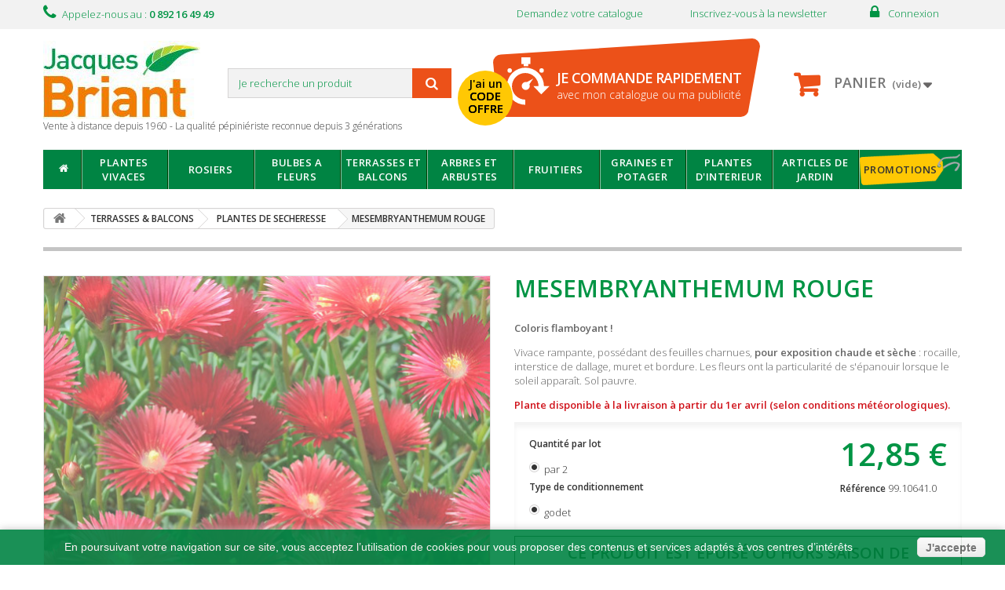

--- FILE ---
content_type: text/html; charset=utf-8
request_url: https://www.jacques-briant.fr/plantes-de-secheresse/mesembryanthemum-rouge.html
body_size: 20186
content:
                                      <!DOCTYPE HTML> <!--[if lt IE 7]><html class="no-js lt-ie9 lt-ie8 lt-ie7" lang="fr-fr"><![endif]--> <!--[if IE 7]><html class="no-js lt-ie9 lt-ie8 ie7" lang="fr-fr"><![endif]--> <!--[if IE 8]><html class="no-js lt-ie9 ie8" lang="fr-fr"><![endif]--> <!--[if gt IE 8]><html class="no-js ie9" lang="fr-fr"><![endif]--><html lang="fr-fr"><head><meta charset="utf-8" /><title>MESEMBRYANTHEMUM ROUGE, plante en ligne</title><meta name="description" content="Fleurs en ligne Jacques Briant : MESEMBRYANTHEMUM ROUGE, arbres, potager, rosiers, vivaces, arbustes, fruitiers pour jardin, terrasse et balcon réussis !" /><meta name="generator" content="PrestaShop" /><meta name="robots" content="index,follow" /><meta name="viewport" content="width=device-width, minimum-scale=0.25, maximum-scale=1.6, initial-scale=1.0" /><meta name="apple-mobile-web-app-capable" content="yes" /><link rel="icon" type="image/vnd.microsoft.icon" href="/img/favicon.ico?1760624916" /><link rel="shortcut icon" type="image/x-icon" href="/img/favicon.ico?1760624916" /><link rel="stylesheet" href="/themes/pjb-theme/css/global.css" type="text/css" media="all" /><link rel="stylesheet" href="/themes/pjb-theme/css/autoload/highdpi.css" type="text/css" media="all" /><link rel="stylesheet" href="/themes/pjb-theme/css/autoload/responsive-tables.css" type="text/css" media="all" /><link rel="stylesheet" href="/themes/pjb-theme/css/autoload/uniform.default.css" type="text/css" media="all" /><link rel="stylesheet" href="/themes/pjb-theme/css/product.css" type="text/css" media="all" /><link rel="stylesheet" href="/themes/pjb-theme/css/print.css" type="text/css" media="print" /><link rel="stylesheet" href="/js/jquery/plugins/fancybox/jquery.fancybox.css" type="text/css" media="all" /><link rel="stylesheet" href="/js/jquery/plugins/bxslider/jquery.bxslider.css" type="text/css" media="all" /><link rel="stylesheet" href="/modules/rm_infinite_scroll/views/css/rm_infinite_scroll.css" type="text/css" media="all" /><link rel="stylesheet" href="/themes/pjb-theme/css/modules/blockcart/blockcart.css" type="text/css" media="all" /><link rel="stylesheet" href="/themes/pjb-theme/css/modules/blocklanguages/blocklanguages.css" type="text/css" media="all" /><link rel="stylesheet" href="/themes/pjb-theme/css/modules/blockcontact/blockcontact.css" type="text/css" media="all" /><link rel="stylesheet" href="/themes/pjb-theme/css/modules/blocksearch/blocksearch.css" type="text/css" media="all" /><link rel="stylesheet" href="/js/jquery/plugins/autocomplete/jquery.autocomplete.css" type="text/css" media="all" /><link rel="stylesheet" href="/themes/pjb-theme/css/product_list.css" type="text/css" media="all" /><link rel="stylesheet" href="/themes/pjb-theme/css/modules/blocktags/blocktags.css" type="text/css" media="all" /><link rel="stylesheet" href="/themes/pjb-theme/css/modules/blockuserinfo/blockuserinfo.css" type="text/css" media="all" /><link rel="stylesheet" href="/themes/pjb-theme/css/modules/blockviewed/blockviewed.css" type="text/css" media="all" /><link rel="stylesheet" href="/modules/themeconfigurator/css/hooks.css" type="text/css" media="all" /><link rel="stylesheet" href="/themes/pjb-theme/css/modules/mailalerts/mailalerts.css" type="text/css" media="all" /><link rel="stylesheet" href="/themes/pjb-theme/css/modules/productscategory/css/productscategory.css" type="text/css" media="all" /><link rel="stylesheet" href="/modules/export2csv/css/front.css" type="text/css" media="all" /><link rel="stylesheet" href="/modules/ph_megamenu/css/font-awesome.css" type="text/css" media="all" /><link rel="stylesheet" href="/themes/pjb-theme/css/modules/ph_megamenu/ph_megamenu.css" type="text/css" media="all" /><link rel="stylesheet" href="/modules/ph_megamenu/css/custom.css" type="text/css" media="all" /><link rel="stylesheet" href="/modules/custombanners/views/css/front.css" type="text/css" media="all" /><link rel="stylesheet" href="/modules/custombanners/views/css/custom/shop1.css" type="text/css" media="all" /><link rel="stylesheet" href="/modules/totsplashscreen/totsplashscreen.css" type="text/css" media="all" /><link rel="stylesheet" href="/modules/commandeExpress/css/front.css" type="text/css" media="all" /><link rel="stylesheet" href="/js/jquery/ui/themes/base/jquery.ui.button.css" type="text/css" media="all" /><link rel="stylesheet" href="/js/jquery/ui/themes/base/jquery.ui.core.css" type="text/css" media="all" /><link rel="stylesheet" href="/js/jquery/ui/themes/base/jquery.ui.dialog.css" type="text/css" media="all" /><link rel="stylesheet" href="/js/jquery/ui/themes/base/jquery.ui.theme.css" type="text/css" media="all" /><link rel="stylesheet" href="/modules/csv2import/css/front.css" type="text/css" media="all" /><link rel="stylesheet" href="/modules/socialsharing/css/socialsharing.css" type="text/css" media="all" /><link rel="stylesheet" href="/modules/homepromotion/css/homepromotion.css" type="text/css" media="all" /><link rel="stylesheet" href="/modules/homecoupdecoeur/css/homecoupdecoeur.css" type="text/css" media="all" /><link rel="stylesheet" href="/modules/homenouveaute/css/homenouveaute.css" type="text/css" media="all" /><link rel="stylesheet" href="/themes/pjb-theme/css/modules/blockwishlist/blockwishlist.css" type="text/css" media="all" /><link rel="stylesheet" href="/modules/homecolibriant/css/homecolibriant.css" type="text/css" media="all" /><link rel="stylesheet" href="/modules/mercanet/views/css/front.css" type="text/css" media="all" /><link rel="stylesheet" href="/modules/periodeLivraison/css/front.css" type="text/css" media="all" /><link rel="stylesheet" href="/modules/spreset/views/css/spreset.css" type="text/css" media="all" /><link rel="stylesheet" href="https://www.jacques-briant.fr/themes/pjb-theme/css/kelcible.css?20240603" type="text/css" media="all" /><link rel="prev" href="https://www.jacques-briant.fr/"><link rel="next" href="https://www.jacques-briant.fr/?p=2"> <meta property="og:type" content="product" /><meta property="og:url" content="https://www.jacques-briant.fr/plantes-de-secheresse/mesembryanthemum-rouge.html" /><meta property="og:title" content="MESEMBRYANTHEMUM ROUGE, plante en ligne" /><meta property="og:site_name" content="Pépinières Jacques Briant" /><meta property="og:description" content="Fleurs en ligne Jacques Briant : MESEMBRYANTHEMUM ROUGE, arbres, potager, rosiers, vivaces, arbustes, fruitiers pour jardin, terrasse et balcon réussis !" /><meta property="og:image" content="https://www.jacques-briant.fr/11182-large_default/mesembryanthemum-rouge.jpg" /><meta property="product:pretax_price:amount" content="12.85" /><meta property="product:pretax_price:currency" content="EUR" /><meta property="product:price:amount" content="12.85" /><meta property="product:price:currency" content="EUR" />  <link rel="stylesheet" href="https://fonts.googleapis.com/css?family=Open+Sans:300,600&amp;subset=latin,latin-ext" type="text/css" media="all" /> <!--[if IE 8]> 
<script src="https://oss.maxcdn.com/libs/html5shiv/3.7.0/html5shiv.js"></script> 
<script src="https://oss.maxcdn.com/libs/respond.js/1.3.0/respond.min.js"></script> <![endif]-->  <noscript>Please ensure Javascript is enabled for purposes of <a href="https://userway.org">website accessibility</a></noscript></head><body id="product" class="product product-23303 product-mesembryanthemum-rouge category-582 category-plantes-de-secheresse hide-left-column hide-right-column lang_fr"><div id="page"><div class="header-container"> <header id="header"><div id="kc_banner" class="banner"><div class="container"><div class="row"></div></div></div><div class="nav"><div class="container"><div class="row"> <nav><div class="header_user_info"> <i class="fa fa-lock"></i> <a class="login" href="https://www.jacques-briant.fr/mon-compte" rel="nofollow" title="Identifiez-vous"> Connexion </a></div><div id="contact-link"> <a href="/inscription-newsletter-8" title="Inscrivez-vous à la newsletter">Inscrivez-vous à la newsletter</a></div><div id="contact-link"> <a href="/demande-de-catalogue-5" title="Demandez votre catalogue">Demandez votre catalogue</a></div><a href="https://www.jacques-briant.fr/page-nous-contacter" title="Contactez-nous"> <span class="shop-phone"> <i class="icon-phone"></i>Appelez-nous au : <strong>0 892 16 49 49</strong> </span> </a></nav></div></div></div><div><div class="container"><div class="row"><div id="header_logo"> <a href="https://www.jacques-briant.fr/" title="Pépinières Jacques Briant"> <img class="logo img-responsive" src="https://www.jacques-briant.fr/img/jacques-briantfr-logo-1435919105.jpg" alt="Pépinières Jacques Briant" width="200" height="100"/> </a><div id="header_baseline">Vente &agrave; distance depuis 1960 - La qualit&eacute; p&eacute;pini&eacute;riste reconnue depuis 3 g&eacute;n&eacute;rations</div></div><div id="search_block_top" class="col-sm-4 clearfix"><form id="searchbox" method="get" action="//www.jacques-briant.fr/recherche" > <input type="hidden" name="controller" value="search" /> <input type="hidden" name="orderby" value="position" /> <input type="hidden" name="orderway" value="desc" /> <input class="search_query form-control" type="text" id="search_query_top" name="search_query" placeholder="Je recherche un produit" value="" /> <button type="submit" name="submit_search" class="btn btn-default button-search"> <span>Je recherche un produit</span> </button></form></div><div class="col-md-1" id="commandeExpress-bloc"><div><p><a class="" href="https://www.jacques-briant.fr/commande"><span>JE COMMANDE RAPIDEMENT</span>avec mon catalogue ou ma publicité</a></p></div></div><div class="col-sm-4 clearfix"><div class="shopping_cart"> <a href="https://www.jacques-briant.fr/commande" title="Voir mon panier" rel="nofollow"> <b>Panier</b> <span class="ajax_cart_quantity unvisible">0</span> <span class="ajax_cart_product_txt unvisible">Produit</span> <span class="ajax_cart_product_txt_s unvisible">Produits</span> <span class="ajax_cart_total unvisible"> </span> <span class="ajax_cart_no_product">(vide)</span> </a><div class="cart_block block exclusive"><div class="block_content"><div class="cart_block_list"><p class="cart_block_no_products"> Aucun produit</p><div class="cart-prices"><div class="cart-prices-line first-line"> <span class="price cart_block_shipping_cost ajax_cart_shipping_cost"> Livraison gratuite ! </span> <span> Livraison </span></div><div class="cart-prices-line last-line"> <span class="price cart_block_total ajax_block_cart_total">0,00 €</span> <span>Total</span></div></div><p class="cart-buttons"> <a id="button_order_cart" class="btn btn-default button button-small" href="https://www.jacques-briant.fr/commande" title="Commander" rel="nofollow"> <span> Commander<i class="icon-chevron-right right"></i> </span> </a></p></div></div></div></div></div><div id="layer_cart"><div class="clearfix"><div class="layer_cart_product col-xs-12 col-md-6"> <span class="cross" title="Fermer la fenêtre"></span><h2> <i class="icon-check"></i>Produit ajouté au panier avec succès</h2><div class="product-image-container layer_cart_img"></div><div class="layer_cart_product_info"> <span id="layer_cart_product_title" class="product-name"></span> <span id="layer_cart_product_attributes"></span><div> <strong class="dark">Quantité</strong> <span id="layer_cart_product_quantity"></span></div><div> <strong class="dark">Total</strong> <span id="layer_cart_product_price"></span></div></div></div><div class="layer_cart_cart col-xs-12 col-md-6"><h2> <span class="ajax_cart_product_txt_s unvisible"> Il y a <span class="ajax_cart_quantity">0</span> produits dans votre panier. </span> <span class="ajax_cart_product_txt "> Il y a 1 produit dans votre panier. </span></h2><div class="layer_cart_row"> <strong class="dark"> Total produits TTC </strong> <span class="ajax_block_products_total"> </span></div><div class="layer_cart_row"> <strong class="dark"> Frais de port&nbsp;TTC </strong> <span class="ajax_cart_shipping_cost"> Livraison gratuite ! </span></div><div class="layer_cart_row"> <strong class="dark"> Total TTC </strong> <span class="ajax_block_cart_total"> </span></div><div class="button-container"> <span class="continue btn btn-default button exclusive-medium" title="Continuer mes achats"> <span> <i class="icon-chevron-left left"></i>Continuer mes achats </span> </span> <a class="btn btn-default button button-medium" href="https://www.jacques-briant.fr/commande" title="Commander" rel="nofollow"> <span> Commander<i class="icon-chevron-right right"></i> </span> </a></div></div></div><div class="crossseling"></div></div><div class="layer_cart_overlay"></div><div class="ph_megamenu_mobile_toggle container"> <a href="#" class="show_megamenu"><i class="fa fa-bars"></i>Voir le menu</a> <a href="#" class="hide_megamenu"><i class="fa fa-times"></i>Masquer le menu</a></div><div id="ph_megamenu_wrapper" class="clearBoth container"> <nav role="navigation"><ul id="ph_megamenu" class="ph_megamenu"><li class="menu_link_1 with-icon active"> <a href="http://www.jacques-briant.fr/" title="Home"> <i class="fa fa-home"></i> <span class="hide">Home</span></a></li><li class="menu_link_8 vert has-submenu "> <a href="/plantes-vivaces/" title="PLANTES VIVACES"> <span class="">PLANTES VIVACES</span></a><div class="mega-menu clear clearfix " style="width: auto; left: 0;"><div class=""><div class="ph-type-4 ph-col ph-col-9"><div class="col-md-12"><h3 class="ph-mega-categories-cat-title cat_437"> <a href="https://www.jacques-briant.fr/plantes-vivaces/" title="PLANTES VIVACES"> PLANTES VIVACES </a></h3><ul class="ph-mega-categories-list-lvl-1 row"><li class="cat_446 printemps high_season" style="width:280px;" > <a href="https://www.jacques-briant.fr/alstroemeres-pour-bouquets/" title="ALSTROEMERES POUR BOUQUETS"> ALSTROEMERES POUR BOUQUETS </a></li><li class="cat_451 printemps-automne high_season" style="width:280px;" > <a href="https://www.jacques-briant.fr/oeillets-anglais/" title="OEILLETS ANGLAIS"> OEILLETS ANGLAIS </a></li><li class="cat_454 printemps-automne high_season" style="width:280px;" > <a href="https://www.jacques-briant.fr/vivaces-pour-bordures-rocailles/" title="VIVACES POUR BORDURES &amp; ROCAILLES"> VIVACES POUR BORDURES &amp; ROCAILLES </a></li><li class="cat_447 printemps-automne high_season" style="width:280px;" > <a href="https://www.jacques-briant.fr/bruyeres/" title="BRUYERES"> BRUYERES </a></li><li class="cat_82 printemps-automne high_season" style="width:280px;" > <a href="https://www.jacques-briant.fr/pivoines/" title="PIVOINES"> PIVOINES </a></li><li class="cat_455 printemps-automne high_season" style="width:280px;" > <a href="https://www.jacques-briant.fr/vivaces-pour-massifs-bouquets/" title="VIVACES POUR MASSIFS &amp; BOUQUETS"> VIVACES POUR MASSIFS &amp; BOUQUETS </a></li><li class="cat_448 printemps-automne high_season" style="width:280px;" > <a href="https://www.jacques-briant.fr/graminees/" title="GRAMINEES"> GRAMINEES </a></li><li class="cat_452 printemps-automne high_season" style="width:280px;" > <a href="https://www.jacques-briant.fr/roses-de-noel-hellebores/" title="ROSES DE NO&Euml;L - HELLEBORES"> ROSES DE NO&Euml;L - HELLEBORES </a></li><li class="cat_212 printemps-automne high_season" style="width:280px;" > <a href="https://www.jacques-briant.fr/colibriants-plantes-vivaces/" title="COLIBRIANTS PLANTES VIVACES"> COLIBRIANTS PLANTES VIVACES </a></li><li class="cat_79 printemps-automne high_season" style="width:280px;" > <a href="https://www.jacques-briant.fr/hemerocalles/" title="HEMEROCALLES"> HEMEROCALLES </a></li><li class="cat_453 printemps-automne high_season" style="width:280px;" > <a href="https://www.jacques-briant.fr/vivaces-couvre-sol/" title="VIVACES COUVRE-SOL"> VIVACES COUVRE-SOL </a></li><li class="cat_458 printemps-automne high_season" style="width:280px;" > <a href="https://www.jacques-briant.fr/nos-coups-de-coeur-plantes-vivaces/" title="Nos COUPS DE C&OElig;UR PLANTES VIVACES"> Nos COUPS DE C&OElig;UR PLANTES VIVACES </a></li><li class="cat_77 printemps-automne high_season" style="width:280px;" > <a href="https://www.jacques-briant.fr/iris/" title="IRIS"> IRIS </a></li><li class="cat_456 printemps-automne high_season" style="width:280px;" > <a href="https://www.jacques-briant.fr/vivaces-d-ombre/" title="VIVACES D&#039;OMBRE"> VIVACES D&#039;OMBRE </a></li><li class="cat_457 printemps-automne high_season" style="width:280px;" > <a href="https://www.jacques-briant.fr/nouveautes-plantes-vivaces/" title="NOUVEAUTES PLANTES VIVACES"> NOUVEAUTES PLANTES VIVACES </a></li><li class="cat_450 printemps-automne high_season" style="width:280px;" > <a href="https://www.jacques-briant.fr/muguets/" title="MUGUETS"> MUGUETS </a></li></ul></div></div><div class="ph-type-5 ph-col ph-col-3"><div class="banner_nouveautes"><p><a href="/nouveautes-plantes-vivaces/">NOUVEAUTES</a></p></div><div class="banner_coup_de_coeur"><p><a href="/nos-coups-de-coeur-plantes-vivaces/">Nos COUPS DE COEUR</a></p></div><div class="banner_colibriant"><p><a href="/colibriants-plantes-vivaces/">COLIBRIANTS</a></p></div></div><div class="ph-type-6 ph-hidden-mobile"><div class="product_list_ph"><div class="ph_product_item ajax_block_product menu_product_75306 ph-col ph-col-3" itemscope itemtype="http://schema.org/Product"><div class="ph_product_image"> <a href="https://www.jacques-briant.fr/plantes-variees-terrasses-balcons/bleuet-damerique-mels-blue.html" title="BLEUET D&rsquo;AMERIQUE &lsquo;MEL&rsquo;S BLUE&rsquo;" itemprop="url"> <img class="replace-2x img-responsive" src="https://www.jacques-briant.fr/6931-home_default/bleuet-damerique-mels-blue.jpg" alt="BLEUET D&rsquo;AMERIQUE &lsquo;MEL&rsquo;S BLUE&rsquo;" title="BLEUET D&rsquo;AMERIQUE &lsquo;MEL&rsquo;S BLUE&rsquo;" itemprop="image" /> </a></div><div class='h3'> <i class="fa fa-gift "></i> Nouveaut&eacute;</div><p class="ph_product_name" itemprop="name"> <a href="https://www.jacques-briant.fr/plantes-variees-terrasses-balcons/bleuet-damerique-mels-blue.html" title="BLEUET D&rsquo;AMERIQUE &lsquo;MEL&rsquo;S BLUE&rsquo;" itemprop="url" > BLEUET D&rsquo;AMERIQUE &lsquo;MEL&rsquo;S BLUE&rsquo; </a></p><div class="ph_product_btn"></div></div></div></div><div class="ph-type-6 "><div class="product_list_ph"><div class="ph_product_item ajax_block_product menu_product_146089 ph-col ph-col-3" itemscope itemtype="http://schema.org/Product"><div class="ph_product_image"> <a href="https://www.jacques-briant.fr/vivaces-pour-massifs-bouquets/heuchera-eternal-flame.html" title="HEUCHERA ETERNAL FLAME" itemprop="url"> <img class="replace-2x img-responsive" src="https://www.jacques-briant.fr/14429-home_default/heuchera-eternal-flame.jpg" alt="HEUCHERA ETERNAL FLAME" title="HEUCHERA ETERNAL FLAME" itemprop="image" /> </a></div><div class='h3'> <i class="fa fa-heart "></i> Notre Coup de coeur</div><p class="ph_product_name" itemprop="name"> <a href="https://www.jacques-briant.fr/vivaces-pour-massifs-bouquets/heuchera-eternal-flame.html" title="HEUCHERA ETERNAL FLAME" itemprop="url" > HEUCHERA ETERNAL FLAME </a></p><div class="ph_product_btn"></div></div></div></div><div class="ph-type-6 "><div class="product_list_ph"><div class="ph_product_item ajax_block_product menu_product_147482 ph-col ph-col-3" itemscope itemtype="http://schema.org/Product"><div class="ph_product_image"> <a href="https://www.jacques-briant.fr/oeillets-anglais/colibriant-4-oeillets-anglais-1-doris-1-blanche-danjou-1-lady-in-red-1-grans-favourite.html" title="COLIBRIANT 4 OEILLETS ANGLAIS : 1 DORIS + 1 BLANCHE D&rsquo;ANJOU + 1 LADY IN RED + 1 GRAN&rsquo;S FAVOURITE" itemprop="url"> <img class="replace-2x img-responsive" src="https://www.jacques-briant.fr/14768-home_default/colibriant-4-oeillets-anglais-1-doris-1-blanche-danjou-1-lady-in-red-1-grans-favourite.jpg" alt="COLIBRIANT 4 OEILLETS ANGLAIS : 1 DORIS + 1 BLANCHE D&rsquo;ANJOU + 1 LADY IN RED + 1 GRAN&rsquo;S FAVOURITE" title="COLIBRIANT 4 OEILLETS ANGLAIS : 1 DORIS + 1 BLANCHE D&rsquo;ANJOU + 1 LADY IN RED + 1 GRAN&rsquo;S FAVOURITE" itemprop="image" /> </a></div><div class='h3'> <i class="fa fa-paw "></i> Colibriant</div><p class="ph_product_name" itemprop="name"> <a href="https://www.jacques-briant.fr/oeillets-anglais/colibriant-4-oeillets-anglais-1-doris-1-blanche-danjou-1-lady-in-red-1-grans-favourite.html" title="COLIBRIANT 4 OEILLETS ANGLAIS : 1 DORIS + 1 BLANCHE D&rsquo;ANJOU + 1 LADY IN RED + 1 GRAN&rsquo;S FAVOURITE" itemprop="url" > COLIBRIANT 4 OEILLETS ANGLAIS : 1 DORIS +... </a></p><div class="ph_product_btn"></div></div></div></div></div></div></li><li class="menu_link_13 bleu has-submenu "> <a href="/rosiers/" title="ROSIERS"> <span class="">ROSIERS</span></a><div class="mega-menu clear clearfix " style="width: auto; left: 0;"><div class=""><div class="ph-type-4 ph-col ph-col-9 bleu"><div class="col-md-12"><h3 class="ph-mega-categories-cat-title cat_122"> <a href="https://www.jacques-briant.fr/rosiers/" title="ROSIERS"> ROSIERS </a></h3><ul class="ph-mega-categories-list-lvl-1 row"><li class="cat_128 printemps-automne high_season" style="width:280px;" > <a href="https://www.jacques-briant.fr/rosiers-a-fleurs-groupees/" title="ROSIERS A FLEURS GROUPEES"> ROSIERS A FLEURS GROUPEES </a></li><li class="cat_129 printemps-automne high_season" style="width:280px;" > <a href="https://www.jacques-briant.fr/rosiers-bordures/" title="ROSIERS BAS POUR BORDURES"> ROSIERS BAS POUR BORDURES </a></li><li class="cat_132 printemps-automne high_season" style="width:280px;" > <a href="https://www.jacques-briant.fr/rosiers-tiges/" title="ROSIERS TIGES &amp; PLEUREURS"> ROSIERS TIGES &amp; PLEUREURS </a></li><li class="cat_127 printemps-automne high_season" style="width:280px;" > <a href="https://www.jacques-briant.fr/rosiers-anciens/" title="ROSIERS ANCIENS"> ROSIERS ANCIENS </a></li><li class="cat_123 printemps-automne high_season" style="width:280px;" > <a href="https://www.jacques-briant.fr/rosiers-buissons-a-grosses-fleurs/" title="ROSIERS BUISSONS A GROSSES FLEURS"> ROSIERS BUISSONS A GROSSES FLEURS </a></li><li class="cat_210 printemps-automne high_season" style="width:280px;" > <a href="https://www.jacques-briant.fr/colibriants-rosiers/" title="COLIBRIANTS ROSIERS"> COLIBRIANTS ROSIERS </a></li><li class="cat_124 printemps-automne high_season" style="width:280px;" > <a href="https://www.jacques-briant.fr/rosiers-anglais/" title="ROSIERS ANGLAIS"> ROSIERS ANGLAIS </a></li><li class="cat_126 printemps-automne high_season" style="width:280px;" > <a href="https://www.jacques-briant.fr/rosiers-couvre-sol/" title="ROSIERS COUVRE-SOL"> ROSIERS COUVRE-SOL </a></li><li class="cat_460 printemps-automne high_season" style="width:280px;" > <a href="https://www.jacques-briant.fr/nos-coups-de-coeur-rosiers/" title="Nos COUPS DE C&OElig;UR ROSIERS"> Nos COUPS DE C&OElig;UR ROSIERS </a></li><li class="cat_130 printemps-automne high_season" style="width:280px;" > <a href="https://www.jacques-briant.fr/rosiers-arbustifs/" title="ROSIERS ARBUSTIFS"> ROSIERS ARBUSTIFS </a></li><li class="cat_133 printemps-automne high_season" style="width:280px;" > <a href="https://www.jacques-briant.fr/rosiers-grimpants/" title="ROSIERS GRIMPANTS"> ROSIERS GRIMPANTS </a><ul class="ph-mega-categories-list-lvl-2 dropdown megamenu-dropdown"><li class="cat_422 "><a href="https://www.jacques-briant.fr/rosiers-grimpants-anciens/"> ROSIERS GRIMPANTS ANCIENS </a></li><li class="cat_421 "><a href="https://www.jacques-briant.fr/rosiers-grimpants-modernes/"> ROSIERS GRIMPANTS MODERNES </a></li></ul></li><li class="cat_459 printemps-automne high_season" style="width:280px;" > <a href="https://www.jacques-briant.fr/nouveautes-rosiers/" title="NOUVEAUTES ROSIERS"> NOUVEAUTES ROSIERS </a></li></ul></div></div><div class="ph-type-5 ph-col ph-col-2"><div class="banner_nouveautes"><p><a href="/nouveautes-rosiers/">NOUVEAUTES</a></p></div><div class="banner_coup_de_coeur"><p><a href="/nos-coups-de-coeur-rosiers/">Nos COUPS DE COEUR</a></p></div><div class="banner_colibriant"><p><a href="/colibriants-rosiers/">COLIBRIANTS</a></p></div></div><div class="ph-type-6 "><div class="product_list_ph"><div class="ph_product_item ajax_block_product menu_product_146140 ph-col ph-col-3" itemscope itemtype="http://schema.org/Product"><div class="ph_product_image"> <a href="https://www.jacques-briant.fr/rosiers-couvre-sol/rosier-amirose.html" title="ROSIER AMIROSE&reg;" itemprop="url"> <img class="replace-2x img-responsive" src="https://www.jacques-briant.fr/14534-home_default/rosier-amirose.jpg" alt="ROSIER AMIROSE&reg;" title="ROSIER AMIROSE&reg;" itemprop="image" /> </a></div><div class='h3'> <i class="fa fa-gift "></i> Nouveaut&eacute;</div><p class="ph_product_name" itemprop="name"> <a href="https://www.jacques-briant.fr/rosiers-couvre-sol/rosier-amirose.html" title="ROSIER AMIROSE&reg;" itemprop="url" > ROSIER AMIROSE&reg; </a></p><div class="ph_product_btn"></div></div></div></div><div class="ph-type-6 "><div class="product_list_ph"><div class="ph_product_item ajax_block_product menu_product_102120 ph-col ph-col-3" itemscope itemtype="http://schema.org/Product"><div class="ph_product_image"> <a href="https://www.jacques-briant.fr/rosiers-a-fleurs-groupees/rosier-bengali-korbehati.html" title="ROSIER BENGALI&reg; KORbehati" itemprop="url"> <img class="replace-2x img-responsive" src="https://www.jacques-briant.fr/8521-home_default/rosier-bengali-korbehati.jpg" alt="ROSIER BENGALI&reg; KORbehati" title="ROSIER BENGALI&reg; KORbehati" itemprop="image" /> </a></div><div class='h3'> <i class="fa fa-heart "></i> Notre Coup de coeur</div><p class="ph_product_name" itemprop="name"> <a href="https://www.jacques-briant.fr/rosiers-a-fleurs-groupees/rosier-bengali-korbehati.html" title="ROSIER BENGALI&reg; KORbehati" itemprop="url" > ROSIER BENGALI&reg; KORbehati </a></p><div class="ph_product_btn"></div></div></div></div><div class="ph-type-6 "><div class="product_list_ph"><div class="ph_product_item ajax_block_product menu_product_141920 ph-col ph-col-3" itemscope itemtype="http://schema.org/Product"><div class="ph_product_image"> <a href="https://www.jacques-briant.fr/rosiers-anglais/colibriant-3-rosiers-anglais-1-abraham-darby-1-william-shakespeare-1-heritage.html" title="COLIBRIANT 3 ROSIERS ANGLAIS : 1 ABRAHAM DARBY + 1 WILLIAM SHAKESPEARE + 1 HERITAGE" itemprop="url"> <img class="replace-2x img-responsive" src="https://www.jacques-briant.fr/14018-home_default/colibriant-3-rosiers-anglais-1-abraham-darby-1-william-shakespeare-1-heritage.jpg" alt="COLIBRIANT 3 ROSIERS ANGLAIS : 1 ABRAHAM DARBY + 1 WILLIAM SHAKESPEARE + 1 HERITAGE" title="COLIBRIANT 3 ROSIERS ANGLAIS : 1 ABRAHAM DARBY + 1 WILLIAM SHAKESPEARE + 1 HERITAGE" itemprop="image" /> </a></div><div class='h3'> <i class="fa fa-paw "></i> Colibriant</div><p class="ph_product_name" itemprop="name"> <a href="https://www.jacques-briant.fr/rosiers-anglais/colibriant-3-rosiers-anglais-1-abraham-darby-1-william-shakespeare-1-heritage.html" title="COLIBRIANT 3 ROSIERS ANGLAIS : 1 ABRAHAM DARBY + 1 WILLIAM SHAKESPEARE + 1 HERITAGE" itemprop="url" > COLIBRIANT 3 ROSIERS ANGLAIS : 1 ABRAHAM... </a></p><div class="ph_product_btn"></div></div></div></div></div></div></li><li class="menu_link_14 rose has-submenu "> <a href="/bulbes-a-fleurs/" title="BULBES A FLEURS"> <span class="">BULBES A FLEURS</span></a><div class="mega-menu clear clearfix " style="width: auto; left: 0;"><div class=""><div class="ph-type-4 ph-col ph-col-9"><div class="col-md-12"><h3 class="ph-mega-categories-cat-title cat_43"> <a href="https://www.jacques-briant.fr/bulbes-a-fleurs/" title="BULBES A FLEURS"> BULBES A FLEURS </a></h3><ul class="ph-mega-categories-list-lvl-1 row"><li class="cat_230 printemps-automne high_season" style="width:280px;" > <a href="https://www.jacques-briant.fr/amaryllis/" title="AMARYLLIS"> AMARYLLIS </a></li><li class="cat_51 printemps high_season" style="width:280px;" > <a href="https://www.jacques-briant.fr/dahlias/" title="DAHLIAS"> DAHLIAS </a><ul class="ph-mega-categories-list-lvl-2 dropdown megamenu-dropdown"><li class="cat_418 "><a href="https://www.jacques-briant.fr/dahlias-alveoles/"> DAHLIAS ALVEOLES </a></li><li class="cat_52 "><a href="https://www.jacques-briant.fr/dahlias-bas/"> DAHLIAS BAS </a></li><li class="cat_54 "><a href="https://www.jacques-briant.fr/dahlias-grosses-fleurs-cactus/"> DAHLIAS CACTUS A GROSSES FLEURS </a></li><li class="cat_55 "><a href="https://www.jacques-briant.fr/dahlias-grosses-fleurs-decoratifs/"> DAHLIAS DECORATIFS A GROSSES FLEURS </a></li><li class="cat_56 "><a href="https://www.jacques-briant.fr/dahlias-originaux/"> DAHLIAS ORIGINAUX </a></li></ul></li><li class="cat_468 printemps-automne high_season" style="width:280px;" > <a href="https://www.jacques-briant.fr/nouveautes-bulbes-a-fleurs/" title="NOUVEAUTES BULBES A FLEURS"> NOUVEAUTES BULBES A FLEURS </a></li><li class="cat_45 printemps high_season" style="width:280px;" > <a href="https://www.jacques-briant.fr/begonias/" title="BEGONIAS"> BEGONIAS </a><ul class="ph-mega-categories-list-lvl-2 dropdown megamenu-dropdown"><li class="cat_467 "><a href="https://www.jacques-briant.fr/begonias-cascades/"> BEGONIAS CASCADES </a></li><li class="cat_466 "><a href="https://www.jacques-briant.fr/begonias-eriges/"> BEGONIAS ERIGES </a></li></ul></li><li class="cat_44 printemps high_season" style="width:280px;" > <a href="https://www.jacques-briant.fr/glaieuls/" title="GLAIEULS"> GLAIEULS </a></li><li class="cat_218 automne low_season" style="width:280px;" > <a href="https://www.jacques-briant.fr/colchiques-crocus/" title="Hors-saison"> COLCHIQUES &amp; CROCUS </a></li><li class="cat_58 printemps-automne high_season" style="width:280px;" > <a href="https://www.jacques-briant.fr/bulbes-originaux/" title="BULBES ORIGINAUX"> BULBES ORIGINAUX </a></li><li class="cat_50 printemps-automne high_season" style="width:280px;" > <a href="https://www.jacques-briant.fr/lis/" title="LIS"> LIS </a></li><li class="cat_217 automne low_season" style="width:280px;" > <a href="https://www.jacques-briant.fr/jacinthes/" title="Hors-saison"> JACINTHES </a></li><li class="cat_49 printemps high_season" style="width:280px;" > <a href="https://www.jacques-briant.fr/callas/" title="CALLAS"> CALLAS </a></li><li class="cat_469 printemps-automne high_season" style="width:280px;" > <a href="https://www.jacques-briant.fr/colibriants-bulbes-a-fleurs/" title="COLIBRIANTS BULBES A FLEURS"> COLIBRIANTS BULBES A FLEURS </a></li><li class="cat_216 automne low_season" style="width:280px;" > <a href="https://www.jacques-briant.fr/narcisses/" title="Hors-saison"> NARCISSES </a><ul class="ph-mega-categories-list-lvl-2 dropdown megamenu-dropdown"><li class="cat_407 "><a href="https://www.jacques-briant.fr/narcisses-a-fleurs-d-orchidees/"> NARCISSES A FLEURS D&#039;ORCHIDEES </a></li><li class="cat_415 "><a href="https://www.jacques-briant.fr/narcisses-bas-miniatures/"> NARCISSES BAS &amp; MINIATURES </a></li><li class="cat_412 "><a href="https://www.jacques-briant.fr/narcisses-doubles/"> NARCISSES DOUBLES </a></li><li class="cat_408 "><a href="https://www.jacques-briant.fr/narcisses-pluriflores/"> NARCISSES PLURIFLORES </a></li><li class="cat_413 "><a href="https://www.jacques-briant.fr/narcisses-simples/"> NARCISSES SIMPLES </a></li><li class="cat_461 "><a href="https://www.jacques-briant.fr/autres-narcisses/"> AUTRES NARCISSES </a></li></ul></li><li class="cat_57 printemps high_season" style="width:280px;" > <a href="https://www.jacques-briant.fr/cannas/" title="CANNAS"> CANNAS </a></li><li class="cat_470 printemps-automne high_season" style="width:280px;" > <a href="https://www.jacques-briant.fr/nos-coups-de-coeur-bulbes-a-fleurs/" title="Nos COUPS DE C&OElig;UR BULBES A FLEURS"> Nos COUPS DE C&OElig;UR BULBES A FLEURS </a></li><li class="cat_215 automne low_season" style="width:280px;" > <a href="https://www.jacques-briant.fr/tulipes/" title="Hors-saison"> TULIPES </a><ul class="ph-mega-categories-list-lvl-2 dropdown megamenu-dropdown"><li class="cat_462 "><a href="https://www.jacques-briant.fr/tulipes-a-fleurs-de-pivoines/"> TULIPES A FLEURS DE PIVOINES </a></li><li class="cat_280 "><a href="https://www.jacques-briant.fr/tulipes-frangees/"> TULIPES FRANGEES </a></li><li class="cat_275 "><a href="https://www.jacques-briant.fr/tulipes-simples-hatives/"> TULIPES SIMPLES HATIVES </a></li><li class="cat_286 "><a href="https://www.jacques-briant.fr/tulipes-doubles-hatives/"> TULIPES DOUBLES HATIVES </a></li><li class="cat_463 "><a href="https://www.jacques-briant.fr/tulipes-perroquet/"> TULIPES PERROQUET </a></li><li class="cat_277 "><a href="https://www.jacques-briant.fr/tulipes-super-darwin/"> TULIPES SUPER DARWIN </a></li><li class="cat_464 "><a href="https://www.jacques-briant.fr/tulipes-tardives/"> TULIPES TARDIVES </a></li><li class="cat_409 "><a href="https://www.jacques-briant.fr/tulipe-triomphe/"> TULIPES TRIOMPHE </a></li><li class="cat_283 "><a href="https://www.jacques-briant.fr/tulipes-viridiflora/"> TULIPES VIRIDIFLORA </a></li><li class="cat_273 "><a href="https://www.jacques-briant.fr/tulipes-botaniques/"> TULIPES BOTANIQUES </a></li></ul></li></ul></div></div><div class="ph-type-5 ph-col ph-col-2"><div class="banner_nouveautes"><p><a href="/nouveautes-bulbes-a-fleurs/">NOUVEAUTES</a></p></div><div class="banner_coup_de_coeur"><p><a href="/nos-coups-de-coeur-bulbes-a-fleurs/">Nos COUPS DE COEUR</a></p></div><div class="banner_colibriant"><p><a href="/colibriants-bulbes-a-fleurs/">COLIBRIANTS</a></p></div></div><div class="ph-type-6 "><div class="product_list_ph"><div class="ph_product_item ajax_block_product menu_product_147462 ph-col ph-col-3" itemscope itemtype="http://schema.org/Product"><div class="ph_product_image"> <a href="https://www.jacques-briant.fr/callas/calla-odessa.html" title="CALLA ODESSA" itemprop="url"> <img class="replace-2x img-responsive" src="https://www.jacques-briant.fr/14728-home_default/calla-odessa.jpg" alt="CALLA ODESSA" title="CALLA ODESSA" itemprop="image" /> </a></div><div class='h3'> <i class="fa fa-gift "></i> Nouveaut&eacute;</div><p class="ph_product_name" itemprop="name"> <a href="https://www.jacques-briant.fr/callas/calla-odessa.html" title="CALLA ODESSA" itemprop="url" > CALLA ODESSA </a></p><div class="ph_product_btn"></div></div></div></div><div class="ph-type-6 "><div class="product_list_ph"><div class="ph_product_item ajax_block_product menu_product_141877 ph-col ph-col-3" itemscope itemtype="http://schema.org/Product"><div class="ph_product_image"> <a href="https://www.jacques-briant.fr/lis/lis-oriental-santander.html" title="LIS ORIENTAL SANTANDER" itemprop="url"> <img class="replace-2x img-responsive" src="https://www.jacques-briant.fr/13925-home_default/lis-oriental-santander.jpg" alt="LIS ORIENTAL SANTANDER" title="LIS ORIENTAL SANTANDER" itemprop="image" /> </a></div><div class='h3'> <i class="fa fa-heart"></i> Notre Coup de coeur</div><p class="ph_product_name" itemprop="name"> <a href="https://www.jacques-briant.fr/lis/lis-oriental-santander.html" title="LIS ORIENTAL SANTANDER" itemprop="url" > LIS ORIENTAL SANTANDER </a></p><div class="ph_product_btn"></div></div></div></div><div class="ph-type-6 "><div class="product_list_ph"><div class="ph_product_item ajax_block_product menu_product_147450 ph-col ph-col-3" itemscope itemtype="http://schema.org/Product"><div class="ph_product_image"> <a href="https://www.jacques-briant.fr/glaieuls/colibriant-64-glaieuls-geants-8-passos-8-princess-margaret-rose-8-back-surprise-8-qui-vive-8-live-oak-8-circus-color-8-oracle-8-amber-mystique.html" title="COLIBRIANT 64 GLAIEULS GEANTS : 8 PASSOS + 8 PRINCESS MARGARET ROSE + 8 BACK SURPRISE + 8 QUI VIVE + 8 LIVE OAK + 8 CIRCUS COLOR + 8 ORACLE + 8 AMBER MYSTIQUE" itemprop="url"> <img class="replace-2x img-responsive" src="https://www.jacques-briant.fr/14703-home_default/colibriant-64-glaieuls-geants-8-passos-8-princess-margaret-rose-8-back-surprise-8-qui-vive-8-live-oak-8-circus-color-8-oracle-8-amber-mystique.jpg" alt="COLIBRIANT 64 GLAIEULS GEANTS" title="COLIBRIANT 64 GLAIEULS GEANTS" itemprop="image" /> </a></div><div class='h3'> <i class="fa fa-paw "></i> Colibriant</div><p class="ph_product_name" itemprop="name"> <a href="https://www.jacques-briant.fr/glaieuls/colibriant-64-glaieuls-geants-8-passos-8-princess-margaret-rose-8-back-surprise-8-qui-vive-8-live-oak-8-circus-color-8-oracle-8-amber-mystique.html" title="COLIBRIANT 64 GLAIEULS GEANTS : 8 PASSOS + 8 PRINCESS MARGARET ROSE + 8 BACK SURPRISE + 8 QUI VIVE + 8 LIVE OAK + 8 CIRCUS COLOR + 8 ORACLE + 8 AMBER MYSTIQUE" itemprop="url" > COLIBRIANT 64 GLAIEULS GEANTS : 8 PASSOS... </a></p><div class="ph_product_btn"></div></div></div></div></div></div></li><li class="menu_link_15 orange has-submenu "> <a href="/terrasses-balcons/" title="TERRASSES ET BALCONS "> <span class="">TERRASSES ET BALCONS </span></a><div class="mega-menu clear clearfix " style="width: auto; left: 0;"><div class=""><div class="ph-type-4 ph-col ph-col-9"><div class="col-md-12"><h3 class="ph-mega-categories-cat-title cat_441"> <a href="https://www.jacques-briant.fr/terrasses-balcons/" title="TERRASSES &amp; BALCONS"> TERRASSES &amp; BALCONS </a></h3><ul class="ph-mega-categories-list-lvl-1 row"><li class="cat_479 printemps-automne high_season" style="width:280px;" > <a href="https://www.jacques-briant.fr/alstroemeres-terrasses-balcons/" title="ALSTR&OElig;MERES TERRASSES &amp; BALCONS"> ALSTR&OElig;MERES TERRASSES &amp; BALCONS </a></li><li class="cat_476 printemps-automne high_season" style="width:280px;" > <a href="https://www.jacques-briant.fr/plantes-variees-terrasses-balcons/" title="PLANTES VARIEES TERRASSES &amp; BALCONS"> PLANTES VARIEES TERRASSES &amp; BALCONS </a></li><li class="cat_490 printemps-automne high_season" style="width:280px;" > <a href="https://www.jacques-briant.fr/nouveautes-terrasses-balcons/" title="NOUVEAUTES TERRASSES &amp; BALCONS"> NOUVEAUTES TERRASSES &amp; BALCONS </a></li><li class="cat_473 printemps-automne high_season" style="width:280px;" > <a href="https://www.jacques-briant.fr/arbustes-terrasses-balcons/" title="ARBUSTES TERRASSES &amp; BALCONS"> ARBUSTES TERRASSES &amp; BALCONS </a></li><li class="cat_477 printemps-automne high_season" style="width:280px;" > <a href="https://www.jacques-briant.fr/rosiers-miniatures/" title="ROSIERS MINIATURES"> ROSIERS MINIATURES </a></li><li class="cat_474 automne low_season" style="width:280px;" > <a href="https://www.jacques-briant.fr/pensees/" title="Hors-saison"> PENSEES </a></li><li class="cat_471 printemps-automne high_season" style="width:280px;" > <a href="https://www.jacques-briant.fr/fruitiers-nains-terrasses-balcons/" title="FRUITIERS NAINS TERRASSES &amp; BALCONS"> FRUITIERS NAINS TERRASSES &amp; BALCONS </a></li><li class="cat_367 printemps-automne high_season" style="width:280px;" > <a href="https://www.jacques-briant.fr/colibriants-terrasses-balcons/" title="COLIBRIANTS TERRASSES &amp; BALCONS"> COLIBRIANTS TERRASSES &amp; BALCONS </a></li><li class="cat_475 automne low_season" style="width:280px;" > <a href="https://www.jacques-briant.fr/primeveres/" title="Hors-saison"> PRIMEVERES </a></li><li class="cat_472 high_season" style="width:280px;" > <a href="https://www.jacques-briant.fr/fuchsias/" title="FUCHSIAS"> FUCHSIAS </a></li><li class="cat_491 printemps-automne high_season" style="width:280px;" > <a href="https://www.jacques-briant.fr/coups-de-coeur-terrasses-balcons/" title="COUPS DE C&OElig;UR TERRASSES &amp; BALCONS"> COUPS DE C&OElig;UR TERRASSES &amp; BALCONS </a></li><li class="cat_478 automne low_season" style="width:280px;" > <a href="https://www.jacques-briant.fr/violettes/" title="Hors-saison"> VIOLETTES </a></li></ul></div></div><div class="ph-type-5 ph-col ph-col-2"><div class="banner_nouveautes"><p><a href="/nouveautes-terrasses-balcons/">NOUVEAUTES</a></p></div><div class="banner_coup_de_coeur"><p><a href="/coups-de-coeur-terrasses-balcons/">Nos COUPS DE COEUR</a></p></div><div class="banner_colibriant"><p><a href="/colibriants-terrasses-balcons/">COLIBRIANTS</a></p></div></div><div class="ph-type-6 "><div class="product_list_ph"><div class="ph_product_item ajax_block_product menu_product_147423 ph-col ph-col-3" itemscope itemtype="http://schema.org/Product"><div class="ph_product_image"> <a href="https://www.jacques-briant.fr/alstroemeres-terrasses-balcons/alstroemere-duchesse-d-anjou-georges-v.html" title="ALSTROEMERE DUCHESSE D&#039;ANJOU&trade; GEORGES V" itemprop="url"> <img class="replace-2x img-responsive" src="https://www.jacques-briant.fr/14641-home_default/alstroemere-duchesse-d-anjou-georges-v.jpg" alt="ALSTROEMERE DUCHESSE D&#039;ANJOU&trade; GEORGES V" title="ALSTROEMERE DUCHESSE D&#039;ANJOU&trade; GEORGES V" itemprop="image" /> </a></div><div class='h3'> Nouveaut&eacute;</div><p class="ph_product_name" itemprop="name"> <a href="https://www.jacques-briant.fr/alstroemeres-terrasses-balcons/alstroemere-duchesse-d-anjou-georges-v.html" title="ALSTROEMERE DUCHESSE D&#039;ANJOU&trade; GEORGES V" itemprop="url" > ALSTROEMERE DUCHESSE D&#039;ANJOU&trade; GEORGES V </a></p><div class="ph_product_btn"></div></div></div></div><div class="ph-type-6 "><div class="product_list_ph"><div class="ph_product_item ajax_block_product menu_product_146032 ph-col ph-col-3" itemscope itemtype="http://schema.org/Product"><div class="ph_product_image"> <a href="https://www.jacques-briant.fr/arbustes-floraison-estivale/buddleia-little-rockstar-red.html" title="BUDDLEIA LITTLE ROCKSTAR&reg; RED" itemprop="url"> <img class="replace-2x img-responsive" src="https://www.jacques-briant.fr/14296-home_default/buddleia-little-rockstar-red.jpg" alt="BUDDLEIA LITTLE ROCKSTAR&reg; RED" title="BUDDLEIA LITTLE ROCKSTAR&reg; RED" itemprop="image" /> </a></div><div class='h3'> <i class="fa fa-heart"></i> Notre Coup de coeur</div><p class="ph_product_name" itemprop="name"> <a href="https://www.jacques-briant.fr/arbustes-floraison-estivale/buddleia-little-rockstar-red.html" title="BUDDLEIA LITTLE ROCKSTAR&reg; RED" itemprop="url" > BUDDLEIA LITTLE ROCKSTAR&reg; RED </a></p><div class="ph_product_btn"></div></div></div></div><div class="ph-type-6 "><div class="product_list_ph"><div class="ph_product_item ajax_block_product menu_product_140384 ph-col ph-col-3" itemscope itemtype="http://schema.org/Product"><div class="ph_product_image"> <a href="https://www.jacques-briant.fr/vivaces-pour-bordures-rocailles/colibriant-2-coreopsis-solar-1-jewel-1-fancy.html" title="COLIBRIANT 2 COREOPSIS SOLAR&reg; (1 JEWEL + 1 FANCY)" itemprop="url"> <img class="replace-2x img-responsive" src="https://www.jacques-briant.fr/13418-home_default/colibriant-2-coreopsis-solar-1-jewel-1-fancy.jpg" alt="CB 4 COREOPSIS : 2 RED ELF + 2 FIREFLY" title="CB 4 COREOPSIS : 2 RED ELF + 2 FIREFLY" itemprop="image" /> </a></div><div class='h3'> <i class="fa fa-paw "></i> Colibriant</div><p class="ph_product_name" itemprop="name"> <a href="https://www.jacques-briant.fr/vivaces-pour-bordures-rocailles/colibriant-2-coreopsis-solar-1-jewel-1-fancy.html" title="COLIBRIANT 2 COREOPSIS SOLAR&reg; (1 JEWEL + 1 FANCY)" itemprop="url" > COLIBRIANT 2 COREOPSIS SOLAR&reg; (1 JEWEL + 1... </a></p><div class="ph_product_btn"></div></div></div></div></div></div></li><li class="menu_link_16 bleu_clair has-submenu "> <a href="/arbres-arbustes/" title="ARBRES ET ARBUSTES"> <span class="">ARBRES ET ARBUSTES</span></a><div class="mega-menu clear clearfix " style="width: auto; left: 0;"><div class=""><div class="ph-type-4 ph-col ph-col-9"><div class="col-md-12"><h3 class="ph-mega-categories-cat-title cat_425"> <a href="https://www.jacques-briant.fr/arbres-arbustes/" title="ARBRES &amp; ARBUSTES"> ARBRES &amp; ARBUSTES </a></h3><ul class="ph-mega-categories-list-lvl-1 row"><li class="cat_121 printemps-automne high_season" style="width:280px;" > <a href="https://www.jacques-briant.fr/arbres-dornement/" title="ARBRES D&#039;ORNEMENT"> ARBRES D&#039;ORNEMENT </a></li><li class="cat_371 printemps high_season" style="width:280px;" > <a href="https://www.jacques-briant.fr/arbustes-decors-d-ete/" title="ARBUSTES D&Eacute;CORS D&#039;ETE"> ARBUSTES D&Eacute;CORS D&#039;ETE </a></li><li class="cat_495 printemps-automne high_season" style="width:280px;" > <a href="https://www.jacques-briant.fr/plantes-grimpantes/" title="PLANTES GRIMPANTES"> PLANTES GRIMPANTES </a></li><li class="cat_115 printemps-automne high_season" style="width:280px;" > <a href="https://www.jacques-briant.fr/arbustes-floraison-estivale/" title="ARBUSTES A FLORAISON ESTIVALE"> ARBUSTES A FLORAISON ESTIVALE </a></li><li class="cat_113 printemps-automne high_season" style="width:280px;" > <a href="https://www.jacques-briant.fr/arbustes-varies/" title="ARBUSTES VARIES"> ARBUSTES VARIES </a></li><li class="cat_496 printemps high_season" style="width:280px;" > <a href="https://www.jacques-briant.fr/plantes-grimpantes-du-soleil/" title="PLANTES GRIMPANTES DU SOLEIL"> PLANTES GRIMPANTES DU SOLEIL </a></li><li class="cat_492 printemps-automne high_season" style="width:280px;" > <a href="https://www.jacques-briant.fr/arbustes-a-floraison-printaniere/" title="ARBUSTES A FLORAISON PRINTANIERE"> ARBUSTES A FLORAISON PRINTANIERE </a></li><li class="cat_494 printemps-automne high_season" style="width:280px;" > <a href="https://www.jacques-briant.fr/clematites/" title="CLEMATITES"> CLEMATITES </a></li><li class="cat_498 printemps-automne high_season" style="width:280px;" > <a href="https://www.jacques-briant.fr/colibriants-arbres-arbustes/" title="COLIBRIANTS ARBRES &amp; ARBUSTES"> COLIBRIANTS ARBRES &amp; ARBUSTES </a></li><li class="cat_294 printemps-automne high_season" style="width:280px;" > <a href="https://www.jacques-briant.fr/arbustes-aux-senteurs-couleurs-hivernales/" title="ARBUSTES AUX SENTEURS &amp; COULEURS HIVERNALES"> ARBUSTES AUX SENTEURS &amp; COULEURS HIVERNALES </a></li><li class="cat_116 printemps-automne high_season" style="width:280px;" > <a href="https://www.jacques-briant.fr/haies/" title="HAIES"> HAIES </a></li><li class="cat_499 printemps-automne high_season" style="width:280px;" > <a href="https://www.jacques-briant.fr/nos-coups-de-coeur-arbres-arbustes/" title="Nos COUPS DE C&OElig;UR ARBRES &amp; ARBUSTES"> Nos COUPS DE C&OElig;UR ARBRES &amp; ARBUSTES </a></li><li class="cat_493 printemps-automne high_season" style="width:280px;" > <a href="https://www.jacques-briant.fr/haies-en-kit/" title="HAIES EN KIT"> HAIES EN KIT </a></li><li class="cat_497 printemps-automne high_season" style="width:280px;" > <a href="https://www.jacques-briant.fr/nouveautes-arbres-arbustes/" title="NOUVEAUTES ARBRES &amp; ARBUSTES"> NOUVEAUTES ARBRES &amp; ARBUSTES </a></li><li class="cat_114 printemps-automne high_season" style="width:280px;" > <a href="https://www.jacques-briant.fr/arbustes-couvre-sol/" title="ARBUSTES COUVRE-SOL"> ARBUSTES COUVRE-SOL </a></li><li class="cat_591 printemps-automne high_season" style="width:280px;" > <a href="https://www.jacques-briant.fr/hortensias/" title="HORTENSIAS"> HORTENSIAS </a></li></ul></div></div><div class="ph-type-5 ph-col ph-col-2"><div class="banner_nouveautes"><p><a href="/nouveautes-arbres-arbustes/">NOUVEAUTES</a></p></div><div class="banner_coup_de_coeur"><p><a href="/nos-coups-de-coeur-arbres-arbustes/">Nos COUPS DE COEUR</a></p></div><div class="banner_colibriant"><p><a href="/colibriants-arbres-arbustes/">COLIBRIANTS</a></p></div></div><div class="ph-type-6 "><div class="product_list_ph"><div class="ph_product_item ajax_block_product menu_product_146057 ph-col ph-col-3" itemscope itemtype="http://schema.org/Product"><div class="ph_product_image"> <a href="https://www.jacques-briant.fr/arbustes-varies/seringat-pearls-of-perfume.html" title="SERINGAT PEARLS OF PERFUME" itemprop="url"> <img class="replace-2x img-responsive" src="https://www.jacques-briant.fr/14349-home_default/seringat-pearls-of-perfume.jpg" alt="SERINGAT PEARLS OF PERFUME" title="SERINGAT PEARLS OF PERFUME" itemprop="image" /> </a></div><div class='h3'> <i class="fa fa-gift "></i> Nouveaut&eacute;</div><p class="ph_product_name" itemprop="name"> <a href="https://www.jacques-briant.fr/arbustes-varies/seringat-pearls-of-perfume.html" title="SERINGAT PEARLS OF PERFUME" itemprop="url" > SERINGAT PEARLS OF PERFUME </a></p><div class="ph_product_btn"></div></div></div></div><div class="ph-type-6 "><div class="product_list_ph"><div class="ph_product_item ajax_block_product menu_product_147427 ph-col ph-col-3" itemscope itemtype="http://schema.org/Product"><div class="ph_product_image"> <a href="https://www.jacques-briant.fr/arbres-arbustes/cistus-x-purpureus-alan-fradd-.html" title="CISTUS x PURPUREUS &#039;ALAN FRADD&#039;" itemprop="url"> <img class="replace-2x img-responsive" src="https://www.jacques-briant.fr/14651-home_default/cistus-x-purpureus-alan-fradd-.jpg" alt="CISTUS x PURPUREUS &#039;ALAN FRADD&#039;" title="CISTUS x PURPUREUS &#039;ALAN FRADD&#039;" itemprop="image" /> </a></div><div class='h3'> <i class="fa fa-heart "></i> Notre Coup de coeur</div><p class="ph_product_name" itemprop="name"> <a href="https://www.jacques-briant.fr/arbres-arbustes/cistus-x-purpureus-alan-fradd-.html" title="CISTUS x PURPUREUS &#039;ALAN FRADD&#039;" itemprop="url" > CISTUS x PURPUREUS &#039;ALAN FRADD&#039; </a></p><div class="ph_product_btn"></div></div></div></div><div class="ph-type-6 "><div class="product_list_ph"><div class="ph_product_item ajax_block_product menu_product_134929 ph-col ph-col-3" itemscope itemtype="http://schema.org/Product"><div class="ph_product_image"> <a href="https://www.jacques-briant.fr/haies-en-kit/kit-haie-fleurie-parfumeex8.html" title="KIT HAIE FLEURIE PARFUMEE" itemprop="url"> <img class="replace-2x img-responsive" src="https://www.jacques-briant.fr/13369-home_default/kit-haie-fleurie-parfumeex8.jpg" alt="KIT HAIE FLEURIE PARFUMEE" title="KIT HAIE FLEURIE PARFUMEE" itemprop="image" /> </a></div><div class='h3'> <i class="fa fa-paw "></i> Colibriant</div><p class="ph_product_name" itemprop="name"> <a href="https://www.jacques-briant.fr/haies-en-kit/kit-haie-fleurie-parfumeex8.html" title="KIT HAIE FLEURIE PARFUMEE" itemprop="url" > KIT HAIE FLEURIE PARFUMEE </a></p><div class="ph_product_btn"></div></div></div></div></div></div></li><li class="menu_link_17 rouge has-submenu "> <a href="/fruitiers/" title="FRUITIERS "> <span class="">FRUITIERS </span></a><div class="mega-menu clear clearfix " style="width: auto; left: 0;"><div class=""><div class="ph-type-4 ph-col ph-col-9"><div class="col-md-12"><h3 class="ph-mega-categories-cat-title cat_89"> <a href="https://www.jacques-briant.fr/fruitiers/" title="FRUITIERS"> FRUITIERS </a></h3><ul class="ph-mega-categories-list-lvl-1 row"><li class="cat_424 printemps-automne high_season" style="width:280px;" > <a href="https://www.jacques-briant.fr/arbres-fruitiers/" title="ARBRES FRUITIERS"> ARBRES FRUITIERS </a><ul class="ph-mega-categories-list-lvl-2 dropdown megamenu-dropdown"><li class="cat_101 "><a href="https://www.jacques-briant.fr/abricotiers/"> ABRICOTIERS </a></li><li class="cat_291 "><a href="https://www.jacques-briant.fr/arbres-fruitiers-nain/"> ARBRES FRUITIERS NAINS </a></li><li class="cat_165 "><a href="https://www.jacques-briant.fr/brugnoniers-pechers/"> BRUGNONIERS &amp; PECHERS </a></li><li class="cat_97 "><a href="https://www.jacques-briant.fr/cerisiers/"> CERISIERS </a></li><li class="cat_99 "><a href="https://www.jacques-briant.fr/poiriers/"> POIRIERS </a></li><li class="cat_100 "><a href="https://www.jacques-briant.fr/pommiers/"> POMMIERS </a></li><li class="cat_307 "><a href="https://www.jacques-briant.fr/nos-fruitiers-originaux/"> NOS FRUITIERS ORIGINAUX </a></li><li class="cat_98 "><a href="https://www.jacques-briant.fr/pruniers/"> PRUNIERS </a></li></ul></li><li class="cat_268 printemps high_season" style="width:280px;" > <a href="https://www.jacques-briant.fr/fruits-du-soleil/" title="FRUITS DU SOLEIL"> FRUITS DU SOLEIL </a></li><li class="cat_95 printemps-automne high_season" style="width:280px;" > <a href="https://www.jacques-briant.fr/vignes/" title="VIGNES"> VIGNES </a></li><li class="cat_106 printemps-automne high_season" style="width:280px;" > <a href="https://www.jacques-briant.fr/curiosites-fruitieres/" title="CURIOSITES FRUITIERES"> CURIOSITES FRUITIERES </a></li><li class="cat_92 printemps-automne high_season" style="width:280px;" > <a href="https://www.jacques-briant.fr/groseilliers/" title="GROSEILLIERS"> GROSEILLIERS </a></li><li class="cat_207 printemps-automne high_season" style="width:280px;" > <a href="https://www.jacques-briant.fr/colibriants-fruitiers/" title="COLIBRIANTS FRUITIERS"> COLIBRIANTS FRUITIERS </a></li><li class="cat_91 printemps-automne high_season" style="width:280px;" > <a href="https://www.jacques-briant.fr/fraisiers/" title="FRAISIERS"> FRAISIERS </a></li><li class="cat_306 printemps-automne high_season" style="width:280px;" > <a href="https://www.jacques-briant.fr/kiwis/" title="KIWIS"> KIWIS </a></li><li class="cat_501 printemps-automne high_season" style="width:280px;" > <a href="https://www.jacques-briant.fr/nos-coups-de-coeur-fruitiers/" title="Nos COUPS DE C&OElig;UR FRUITIERS"> Nos COUPS DE C&OElig;UR FRUITIERS </a></li><li class="cat_94 printemps-automne high_season" style="width:280px;" > <a href="https://www.jacques-briant.fr/framboisiers/" title="FRAMBOISIERS"> FRAMBOISIERS </a></li><li class="cat_93 printemps-automne high_season" style="width:280px;" > <a href="https://www.jacques-briant.fr/petits-fruits-divers/" title="PETITS FRUITS VARIES"> PETITS FRUITS VARIES </a></li><li class="cat_500 printemps-automne high_season" style="width:280px;" > <a href="https://www.jacques-briant.fr/nouveautes-fruitiers/" title="NOUVEAUTES FRUITIERS"> NOUVEAUTES FRUITIERS </a></li></ul></div></div><div class="ph-type-5 ph-col ph-col-2"><div class="banner_nouveautes"><p><a href="/nouveautes-fruitiers/">NOUVEAUTES</a></p></div><div class="banner_coup_de_coeur"><p><a href="/nos-coups-de-coeur-fruitiers/">Nos COUPS DE COEUR</a></p></div><div class="banner_colibriant"><p><a href="/colibriants-fruitiers/">COLIBRIANTS</a></p></div></div><div class="ph-type-6 "><div class="product_list_ph"><div class="ph_product_item ajax_block_product menu_product_145964 ph-col ph-col-3" itemscope itemtype="http://schema.org/Product"><div class="ph_product_image"> <a href="https://www.jacques-briant.fr/mures/mure-hall-s-beauty.html" title="MURE HALL&#039;S BEAUTY&reg;" itemprop="url"> <img class="replace-2x img-responsive" src="https://www.jacques-briant.fr/14166-home_default/mure-hall-s-beauty.jpg" alt="MURE HALL&#039;S BEAUTY&reg; " title="MURE HALL&#039;S BEAUTY&reg; " itemprop="image" /> </a></div><div class='h3'> <i class="fa fa-gift "></i> Nouveaut&eacute;</div><p class="ph_product_name" itemprop="name"> <a href="https://www.jacques-briant.fr/mures/mure-hall-s-beauty.html" title="MURE HALL&#039;S BEAUTY&reg;" itemprop="url" > MURE HALL&#039;S BEAUTY&reg; </a></p><div class="ph_product_btn"></div></div></div></div><div class="ph-type-6 "><div class="product_list_ph"><div class="ph_product_item ajax_block_product menu_product_145968 ph-col ph-col-3" itemscope itemtype="http://schema.org/Product"><div class="ph_product_image"> <a href="https://www.jacques-briant.fr/petits-fruits-divers/colibriant-2-baies-de-mai-1-kapu-1-hoka.html" title="COLIBRIANT 2 BAIES DE MAI : 1 KAPU + 1 HOKA" itemprop="url"> <img class="replace-2x img-responsive" src="https://www.jacques-briant.fr/14170-home_default/colibriant-2-baies-de-mai-1-kapu-1-hoka.jpg" alt="COLIBRIANT 2 HASKAPS A GROS FRUITS : 1 PRIRIKA&reg; n&deg;88102 + 1 HOKA&reg; n&deg;2189" title="COLIBRIANT 2 HASKAPS A GROS FRUITS : 1 PRIRIKA&reg; n&deg;88102 + 1 HOKA&reg; n&deg;2189" itemprop="image" /> </a></div><div class='h3'> <i class="fa fa-heart"></i> Notre Coup de coeur</div><p class="ph_product_name" itemprop="name"> <a href="https://www.jacques-briant.fr/petits-fruits-divers/colibriant-2-baies-de-mai-1-kapu-1-hoka.html" title="COLIBRIANT 2 BAIES DE MAI : 1 KAPU + 1 HOKA" itemprop="url" > COLIBRIANT 2 BAIES DE MAI : 1 KAPU + 1 HOKA </a></p><div class="ph_product_btn"></div></div></div></div><div class="ph-type-6 "><div class="product_list_ph"><div class="ph_product_item ajax_block_product menu_product_135344 ph-col ph-col-3" itemscope itemtype="http://schema.org/Product"><div class="ph_product_image"> <a href="https://www.jacques-briant.fr/framboisiers/colibriant-8-framboisiers-2-polka-4-zeva-2-heritage.html" title="COLIBRIANT 8 FRAMBOISIERS : 2 POLKA + 4 ZEVA + 2 H&Eacute;RITAGE" itemprop="url"> <img class="replace-2x img-responsive" src="https://www.jacques-briant.fr/12827-home_default/colibriant-8-framboisiers-2-polka-4-zeva-2-heritage.jpg" alt="COLIBRIANT 10 FRAMBOISIERS : 2 POLKA + 4 ZEVA + 2 H&Eacute;RITAGE" title="COLIBRIANT 10 FRAMBOISIERS : 2 POLKA + 4 ZEVA + 2 H&Eacute;RITAGE" itemprop="image" /> </a></div><div class='h3'> <i class="fa fa-paw "></i> Colibriant</div><p class="ph_product_name" itemprop="name"> <a href="https://www.jacques-briant.fr/framboisiers/colibriant-8-framboisiers-2-polka-4-zeva-2-heritage.html" title="COLIBRIANT 8 FRAMBOISIERS : 2 POLKA + 4 ZEVA + 2 H&Eacute;RITAGE" itemprop="url" > COLIBRIANT 8 FRAMBOISIERS : 2 POLKA + 4... </a></p><div class="ph_product_btn"></div></div></div></div></div></div></li><li class="menu_link_18 pourpre has-submenu "> <a href="/graines-potager/" title="GRAINES ET POTAGER"> <span class="">GRAINES ET POTAGER</span></a><div class="mega-menu clear clearfix " style="width: auto; left: 0;"><div class=""><div class="ph-type-4 ph-col ph-col-9"><div class="col-md-12"><h3 class="ph-mega-categories-cat-title cat_438"> <a href="https://www.jacques-briant.fr/graines-potager/" title="GRAINES &amp; POTAGER"> GRAINES &amp; POTAGER </a></h3><ul class="ph-mega-categories-list-lvl-1 row"><li class="cat_505 printemps high_season" style="width:280px;" > <a href="https://www.jacques-briant.fr/accessoires-pour-le-potager/" title="ACCESSOIRES POUR LE POTAGER"> ACCESSOIRES POUR LE POTAGER </a></li><li class="cat_510 printemps-automne high_season" style="width:280px;" > <a href="https://www.jacques-briant.fr/graines-de-fleurs/" title="GRAINES DE FLEURS"> GRAINES DE FLEURS </a><ul class="ph-mega-categories-list-lvl-2 dropdown megamenu-dropdown"><li class="cat_511 "><a href="https://www.jacques-briant.fr/graines-de-fleurs-diverses/"> GRAINES DE FLEURS DIVERSES </a></li><li class="cat_512 "><a href="https://www.jacques-briant.fr/graines-pour-annuelles-grimpantes/"> GRAINES POUR ANNUELLES GRIMPANTES </a></li><li class="cat_513 "><a href="https://www.jacques-briant.fr/graines-pour-melanges-floraux/"> GRAINES POUR MELANGES FLORAUX </a></li><li class="cat_514 "><a href="https://www.jacques-briant.fr/tapis-de-graines-de-fleurs/"> TAPIS DE GRAINES DE FLEURS </a></li></ul></li><li class="cat_516 printemps-automne high_season" style="width:280px;" > <a href="https://www.jacques-briant.fr/colibriants-graines-potager/" title="COLIBRIANTS GRAINES &amp; POTAGER"> COLIBRIANTS GRAINES &amp; POTAGER </a></li><li class="cat_504 printemps-automne high_season" style="width:280px;" > <a href="https://www.jacques-briant.fr/bulbes-potagers/" title="BULBES POTAGERS"> BULBES POTAGERS </a><ul class="ph-mega-categories-list-lvl-2 dropdown megamenu-dropdown"><li class="cat_566 "><a href="https://www.jacques-briant.fr/ail-oignons-echalotes/"> AIL &amp; OIGNONS &amp; ECHALOTES </a></li><li class="cat_565 "><a href="https://www.jacques-briant.fr/pomme-de-terre/"> POMME DE TERRE </a></li></ul></li><li class="cat_433 printemps-automne high_season" style="width:280px;" > <a href="https://www.jacques-briant.fr/graines-de-legumes/" title="GRAINES DE LEGUMES"> GRAINES DE LEGUMES </a><ul class="ph-mega-categories-list-lvl-2 dropdown megamenu-dropdown"><li class="cat_312 "><a href="https://www.jacques-briant.fr/aubergines/"> AUBERGINES </a></li><li class="cat_317 "><a href="https://www.jacques-briant.fr/betteraves/"> BETTERAVES </a></li><li class="cat_71 "><a href="https://www.jacques-briant.fr/carottes/"> CAROTTES </a></li><li class="cat_323 "><a href="https://www.jacques-briant.fr/celeri/"> CELERIS </a></li><li class="cat_161 "><a href="https://www.jacques-briant.fr/choux/"> CHOUX </a></li><li class="cat_310 "><a href="https://www.jacques-briant.fr/concombres/"> CONCOMBRES </a></li><li class="cat_314 "><a href="https://www.jacques-briant.fr/cornichons/"> CORNICHONS </a></li><li class="cat_345 "><a href="https://www.jacques-briant.fr/courgettes/"> COURGETTES </a></li><li class="cat_168 "><a href="https://www.jacques-briant.fr/cucurbitacees-courges-potirons/"> CUCURBITACEES (COURGES &amp; POTIRONS) </a></li><li class="cat_311 "><a href="https://www.jacques-briant.fr/epinards/"> EPINARDS </a></li><li class="cat_332 "><a href="https://www.jacques-briant.fr/graines-fourrageres/"> GRAINES FOURRAGERES </a></li><li class="cat_74 "><a href="https://www.jacques-briant.fr/graines-potageres-diverses/"> GRAINES POTAGERES DIVERSES </a></li><li class="cat_70 "><a href="https://www.jacques-briant.fr/haricots/"> HARICOTS </a><ul class="ph-mega-categories-list-lvl-3 dropdown megamenu-dropdown"><li class="cat_327 "> <a href="https://www.jacques-briant.fr/haricots-nains/"> HARICOTS NAINS </a></li><li class="cat_374 "> <a href="https://www.jacques-briant.fr/haricots-nains-a-ecosser/"> HARICOTS NAINS A ECOSSER </a></li><li class="cat_328 "> <a href="https://www.jacques-briant.fr/haricots-a-rames/"> HARICOTS A RAMES </a></li></ul></li><li class="cat_502 "><a href="https://www.jacques-briant.fr/legumes-anciens-a-semer/"> LEGUMES ANCIENS A SEMER </a></li><li class="cat_63 "><a href="https://www.jacques-briant.fr/legumes-originaux-a-semer/"> LEGUMES ORIGINAUX A SEMER </a></li><li class="cat_344 "><a href="https://www.jacques-briant.fr/melons-pasteques/"> MELONS &amp; PASTEQUES </a></li><li class="cat_322 "><a href="https://www.jacques-briant.fr/navets/"> NAVETS </a></li><li class="cat_378 "><a href="https://www.jacques-briant.fr/oignons-echalotes-a-semer/"> OIGNONS &amp; ECHALOTES A SEMER </a></li><li class="cat_321 "><a href="https://www.jacques-briant.fr/piments-poivrons/"> PIMENTS &amp; POIVRONS </a></li><li class="cat_313 "><a href="https://www.jacques-briant.fr/poireaux/"> POIREAUX </a></li><li class="cat_315 "><a href="https://www.jacques-briant.fr/pois/"> POIS </a></li><li class="cat_169 "><a href="https://www.jacques-briant.fr/radis/"> RADIS </a></li><li class="cat_72 "><a href="https://www.jacques-briant.fr/salades/"> SALADES </a><ul class="ph-mega-categories-list-lvl-3 dropdown megamenu-dropdown"><li class="cat_340 "> <a href="https://www.jacques-briant.fr/salades-chicorees-scaroles/"> SALADES CHICOREES SCAROLES </a></li><li class="cat_338 "> <a href="https://www.jacques-briant.fr/batavias/"> LAITUES BATAVIAS </a></li><li class="cat_341 "> <a href="https://www.jacques-briant.fr/mache/"> MACHES </a></li><li class="cat_339 "> <a href="https://www.jacques-briant.fr/salades-pommees/"> SALADES POMMEES </a></li><li class="cat_342 "> <a href="https://www.jacques-briant.fr/salades-diverses/"> SALADES DIVERSES </a></li></ul></li><li class="cat_73 "><a href="https://www.jacques-briant.fr/tomates/"> TOMATES </a></li></ul></li><li class="cat_517 printemps-automne high_season" style="width:280px;" > <a href="https://www.jacques-briant.fr/nos-coups-de-coeur-graines-potager/" title="Nos COUPS DE C&OElig;UR GRAINES &amp; POTAGER"> Nos COUPS DE C&OElig;UR GRAINES &amp; POTAGER </a></li><li class="cat_65 printemps-automne high_season" style="width:280px;" > <a href="https://www.jacques-briant.fr/champignons/" title="CHAMPIGNONS"> CHAMPIGNONS </a></li><li class="cat_333 printemps-automne high_season" style="width:280px;" > <a href="https://www.jacques-briant.fr/legumes-anciens-a-planter/" title="LEGUMES ANCIENS A PLANTER"> LEGUMES ANCIENS A PLANTER </a></li><li class="cat_515 printemps-automne high_season" style="width:280px;" > <a href="https://www.jacques-briant.fr/nouveautes-graines-potager/" title="NOUVEAUTES GRAINES &amp; POTAGER"> NOUVEAUTES GRAINES &amp; POTAGER </a></li><li class="cat_506 printemps-automne high_season" style="width:280px;" > <a href="https://www.jacques-briant.fr/graines-aromatiques/" title="GRAINES AROMATIQUES"> GRAINES AROMATIQUES </a></li><li class="cat_596 printemps high_season" style="width:280px;" > <a href="https://www.jacques-briant.fr/plants-d-aromatiques/" title="PLANTS D&#039;AROMATIQUES"> PLANTS D&#039;AROMATIQUES </a></li><li class="cat_567 printemps high_season" style="width:280px;" > <a href="https://www.jacques-briant.fr/plants-de-legumes/" title="PLANTS DE LEGUMES"> PLANTS DE LEGUMES </a></li></ul></div></div><div class="ph-type-5 ph-col ph-col-2"><div class="banner_nouveautes"><p><a href="/nouveautes-graines-potager/">NOUVEAUTES</a></p></div><div class="banner_coup_de_coeur"><p><a href="/nos-coups-de-coeur-graines-potager/">Nos COUPS DE COEUR</a></p></div><div class="banner_colibriant"><p><a href="/colibriants-graines-potager/">COLIBRIANTS</a></p></div></div><div class="ph-type-6 "><div class="product_list_ph"><div class="ph_product_item ajax_block_product menu_product_147387 ph-col ph-col-3" itemscope itemtype="http://schema.org/Product"><div class="ph_product_image"> <a href="https://www.jacques-briant.fr/pomme-de-terre/pomme-de-terre-valencia.html" title="POMME DE TERRE VALENCIA" itemprop="url"> <img class="replace-2x img-responsive" src="https://www.jacques-briant.fr/14573-home_default/pomme-de-terre-valencia.jpg" alt="POMME DE TERRE VALENCIA" title="POMME DE TERRE VALENCIA" itemprop="image" /> </a></div><div class='h3'> <i class="fa fa-gift "></i> Nouveaut&eacute;</div><p class="ph_product_name" itemprop="name"> <a href="https://www.jacques-briant.fr/pomme-de-terre/pomme-de-terre-valencia.html" title="POMME DE TERRE VALENCIA" itemprop="url" > POMME DE TERRE VALENCIA </a></p><div class="ph_product_btn"></div></div></div></div><div class="ph-type-6 "><div class="product_list_ph"><div class="ph_product_item ajax_block_product menu_product_139130 ph-col ph-col-3" itemscope itemtype="http://schema.org/Product"><div class="ph_product_image"> <a href="https://www.jacques-briant.fr/haricots-nains/haricot-nain-soliman.html" title="HARICOT NAIN SOLIMAN" itemprop="url"> <img class="replace-2x img-responsive" src="https://www.jacques-briant.fr/13229-home_default/haricot-nain-soliman.jpg" alt="HARICOT NAIN SOLIMAN" title="HARICOT NAIN SOLIMAN" itemprop="image" /> </a></div><div class='h3'> <i class="fa fa-heart"></i> Notre Coup de coeur</div><p class="ph_product_name" itemprop="name"> <a href="https://www.jacques-briant.fr/haricots-nains/haricot-nain-soliman.html" title="HARICOT NAIN SOLIMAN" itemprop="url" > HARICOT NAIN SOLIMAN </a></p><div class="ph_product_btn"></div></div></div></div><div class="ph-type-6 "><div class="product_list_ph"><div class="ph_product_item ajax_block_product menu_product_145962 ph-col ph-col-3" itemscope itemtype="http://schema.org/Product"><div class="ph_product_image"> <a href="https://www.jacques-briant.fr/choux/chou-kale-winterbor.html" title="CHOU KALE WINTERBOR" itemprop="url"> <img class="replace-2x img-responsive" src="https://www.jacques-briant.fr/14160-home_default/chou-kale-winterbor.jpg" alt="CHOU KALE WINTERBOR" title="CHOU KALE WINTERBOR" itemprop="image" /> </a></div><div class='h3'> <i class="fa fa-gift "></i> Nouveaut&eacute;</div><p class="ph_product_name" itemprop="name"> <a href="https://www.jacques-briant.fr/choux/chou-kale-winterbor.html" title="CHOU KALE WINTERBOR" itemprop="url" > CHOU KALE WINTERBOR </a></p><div class="ph_product_btn"></div></div></div></div></div></div></li><li class="menu_link_19 jaune has-submenu "> <a href="/plantes-d-interieur/" title="PLANTES D&#039;INTERIEUR"> <span class="">PLANTES D&#039;INTERIEUR</span></a><div class="mega-menu clear clearfix " style="width: auto; left: 0;"><div class=""><div class="ph-type-4 ph-col ph-col-9"><div class="col-md-12"><h3 class="ph-mega-categories-cat-title cat_170"> <a href="https://www.jacques-briant.fr/plantes-d-interieur/" title="PLANTES D&#039;INTERIEUR"> PLANTES D&#039;INTERIEUR </a></h3><ul class="ph-mega-categories-list-lvl-1 row"><li class="cat_531 printemps-automne high_season" style="width:280px;" > <a href="https://www.jacques-briant.fr/les-plantes-d-interieur/" title="LES PLANTES D&#039;INTERIEUR"> LES PLANTES D&#039;INTERIEUR </a></li><li class="cat_520 printemps-automne high_season" style="width:280px;" > <a href="https://www.jacques-briant.fr/nos-coups-de-coeur-plantes-d-interieur/" title="Nos COUPS DE C&OElig;UR PLANTES D&#039;INTERIEUR"> Nos COUPS DE C&OElig;UR PLANTES D&#039;INTERIEUR </a></li></ul></div></div><div class="ph-type-5 ph-col ph-col-2"><div class="banner_coup_de_coeur"><p><a href="/nos-coups-de-coeur-plantes-d-interieur/">Nos COUPS DE COEUR</a></p></div></div><div class="ph-type-6 "><div class="product_list_ph"><div class="ph_product_item ajax_block_product menu_product_147477 ph-col ph-col-3" itemscope itemtype="http://schema.org/Product"><div class="ph_product_image"> <a href="https://www.jacques-briant.fr/les-plantes-d-interieur/aeschynanthus-mona-lisa.html" title="AESCHYNANTHUS MONA LISA" itemprop="url"> <img class="replace-2x img-responsive" src="https://www.jacques-briant.fr/14760-home_default/aeschynanthus-mona-lisa.jpg" alt="AESCHYNANTHUS MONA LISA" title="AESCHYNANTHUS MONA LISA" itemprop="image" /> </a></div><div class='h3'> <i class="fa fa-gift "></i> Nouveaut&eacute;</div><p class="ph_product_name" itemprop="name"> <a href="https://www.jacques-briant.fr/les-plantes-d-interieur/aeschynanthus-mona-lisa.html" title="AESCHYNANTHUS MONA LISA" itemprop="url" > AESCHYNANTHUS MONA LISA </a></p><div class="ph_product_btn"></div></div></div></div><div class="ph-type-6 "><div class="product_list_ph"><div class="ph_product_item ajax_block_product menu_product_147479 ph-col ph-col-3" itemscope itemtype="http://schema.org/Product"><div class="ph_product_image"> <a href="https://www.jacques-briant.fr/les-plantes-d-interieur/gynura-aurantiaca.html" title="GYNURA AURANTIACA" itemprop="url"> <img class="replace-2x img-responsive" src="https://www.jacques-briant.fr/14764-home_default/gynura-aurantiaca.jpg" alt="GYNURA AURANTIACA" title="GYNURA AURANTIACA" itemprop="image" /> </a></div><div class='h3'> <i class="fa fa-heart"></i> Notre Coup de coeur</div><p class="ph_product_name" itemprop="name"> <a href="https://www.jacques-briant.fr/les-plantes-d-interieur/gynura-aurantiaca.html" title="GYNURA AURANTIACA" itemprop="url" > GYNURA AURANTIACA </a></p><div class="ph_product_btn"></div></div></div></div><div class="ph-type-6 "><div class="product_list_ph"><div class="ph_product_item ajax_block_product menu_product_145951 ph-col ph-col-3" itemscope itemtype="http://schema.org/Product"><div class="ph_product_image"> <a href="https://www.jacques-briant.fr/les-plantes-d-interieur/aglaonema-red-beauty.html" title="AGLAONEMA RED BEAUTY" itemprop="url"> <img class="replace-2x img-responsive" src="https://www.jacques-briant.fr/14132-home_default/aglaonema-red-beauty.jpg" alt="AGLAONEMA RED BEAUTY" title="AGLAONEMA RED BEAUTY" itemprop="image" /> </a></div><div class='h3'> <i class="fa fa-gift "></i> Nouveaut&eacute;</div><p class="ph_product_name" itemprop="name"> <a href="https://www.jacques-briant.fr/les-plantes-d-interieur/aglaonema-red-beauty.html" title="AGLAONEMA RED BEAUTY" itemprop="url" > AGLAONEMA RED BEAUTY </a></p><div class="ph_product_btn"></div></div></div></div></div></div></li><li class="menu_link_20 bleu_fonce has-submenu "> <a href="/articles-de-jardin/" title="ARTICLES DE JARDIN"> <span class="">ARTICLES DE JARDIN</span></a><div class="mega-menu clear clearfix " style="width: auto; left: 0;"><div class=""><div class="ph-type-4 ph-col ph-col-9"><div class="col-md-12"><h3 class="ph-mega-categories-cat-title cat_426"> <a href="https://www.jacques-briant.fr/articles-de-jardin/" title="ARTICLES DE JARDIN"> ARTICLES DE JARDIN </a></h3><ul class="ph-mega-categories-list-lvl-1 row"><li class="cat_248 printemps-automne high_season" style="width:280px;" > <a href="https://www.jacques-briant.fr/accessoires-decoration/" title="ACCESSOIRES &amp; DECORATION"> ACCESSOIRES &amp; DECORATION </a></li><li class="cat_523 printemps-automne high_season" style="width:280px;" > <a href="https://www.jacques-briant.fr/nos-coups-de-coeur-articles-de-jardin/" title="Nos COUPS DE C&OElig;UR ARTICLES DE JARDIN"> Nos COUPS DE C&OElig;UR ARTICLES DE JARDIN </a></li><li class="cat_521 printemps-automne high_season" style="width:280px;" > <a href="https://www.jacques-briant.fr/nouveautes-articles-de-jardin/" title="NOUVEAUTES ARTICLES DE JARDIN"> NOUVEAUTES ARTICLES DE JARDIN </a></li><li class="cat_244 printemps-automne high_season" style="width:280px;" > <a href="https://www.jacques-briant.fr/engrais-traitements/" title="ENGRAIS &amp; TRAITEMENTS"> ENGRAIS &amp; TRAITEMENTS </a></li></ul></div></div><div class="ph-type-5 ph-col ph-col-2"><div class="banner_nouveautes"><p><a href="/nouveautes-articles-de-jardin/">NOUVEAUTES</a></p></div><div class="banner_coup_de_coeur"><p><a href="/nos-coups-de-coeur-articles-de-jardin/">Nos COUPS DE COEUR</a></p></div></div><div class="ph-type-6 "><div class="product_list_ph"><div class="ph_product_item ajax_block_product menu_product_147410 ph-col ph-col-3" itemscope itemtype="http://schema.org/Product"><div class="ph_product_image"> <a href="https://www.jacques-briant.fr/articles-de-jardin/engrais-coup-de-fouet-guano.html" title="ENGRAIS COUP DE FOUET GUANO" itemprop="url"> <img class="replace-2x img-responsive" src="https://www.jacques-briant.fr/14616-home_default/engrais-coup-de-fouet-guano.jpg" alt="ENGRAIS COUP DE FOUET GUANO" title="ENGRAIS COUP DE FOUET GUANO" itemprop="image" /> </a></div><div class='h3'> <i class="fa fa-gift "></i> Nouveaut&eacute;</div><p class="ph_product_name" itemprop="name"> <a href="https://www.jacques-briant.fr/articles-de-jardin/engrais-coup-de-fouet-guano.html" title="ENGRAIS COUP DE FOUET GUANO" itemprop="url" > ENGRAIS COUP DE FOUET GUANO </a></p><div class="ph_product_btn"></div></div></div></div><div class="ph-type-6 "><div class="product_list_ph"><div class="ph_product_item ajax_block_product menu_product_147406 ph-col ph-col-3" itemscope itemtype="http://schema.org/Product"><div class="ph_product_image"> <a href="https://www.jacques-briant.fr/accessoires-decoration/terreau-plantes-aromatiques-et-carre-potager.html" title="TERREAU PLANTES AROMATIQUES ET CARRE POTAGER" itemprop="url"> <img class="replace-2x img-responsive" src="https://www.jacques-briant.fr/14608-home_default/terreau-plantes-aromatiques-et-carre-potager.jpg" alt="TERREAU PLANTES AROMATIQUES ET CARRE POTAGER" title="TERREAU PLANTES AROMATIQUES ET CARRE POTAGER" itemprop="image" /> </a></div><div class='h3'> <i class="fa fa-gift "></i> Nouveaut&eacute;</div><p class="ph_product_name" itemprop="name"> <a href="https://www.jacques-briant.fr/accessoires-decoration/terreau-plantes-aromatiques-et-carre-potager.html" title="TERREAU PLANTES AROMATIQUES ET CARRE POTAGER" itemprop="url" > TERREAU PLANTES AROMATIQUES ET CARRE POTAGER </a></p><div class="ph_product_btn"></div></div></div></div><div class="ph-type-6 "><div class="product_list_ph"><div class="ph_product_item ajax_block_product menu_product_118376 ph-col ph-col-3" itemscope itemtype="http://schema.org/Product"><div class="ph_product_image"> <a href="https://www.jacques-briant.fr/engrais-traitements/bacteriosol-rosiers-vivaces-arbustes-a-fleurs.html" title="BACTERIOSOL - ROSIERS, VIVACES, ARBUSTES A FLEURS" itemprop="url"> <img class="replace-2x img-responsive" src="https://www.jacques-briant.fr/10837-home_default/bacteriosol-rosiers-vivaces-arbustes-a-fleurs.jpg" alt="BACTERIOSOL - ROSIERS, VIVACES, ARBUSTES A FLEURS" title="BACTERIOSOL - ROSIERS, VIVACES, ARBUSTES A FLEURS" itemprop="image" /> </a></div><div class='h3'> <i class="fa fa-heart "></i> Notre coup de coeur</div><p class="ph_product_name" itemprop="name"> <a href="https://www.jacques-briant.fr/engrais-traitements/bacteriosol-rosiers-vivaces-arbustes-a-fleurs.html" title="BACTERIOSOL - ROSIERS, VIVACES, ARBUSTES A FLEURS" itemprop="url" > BACTERIOSOL - ROSIERS, VIVACES, ARBUSTES A... </a></p><div class="ph_product_btn"></div></div></div></div></div></div></li><li class="menu_link_3 promo has-submenu "> <a href="/promotions/" title="PROMOTIONS"> <span class="">PROMOTIONS</span></a><div class="mega-menu clear clearfix " style="width: auto; left: 0;"><div class=""><div class="ph-type-4 ph-col ph-col-9"><div class="col-md-12"><h3 class="ph-mega-categories-cat-title cat_158"> <a href="https://www.jacques-briant.fr/promotions/" title=" PROMOTIONS"> PROMOTIONS </a></h3><ul class="ph-mega-categories-list-lvl-1 row"><li class="cat_526 high_season" style="width:280px;" > <a href="https://www.jacques-briant.fr/arbres-arbustes-promos/" title="ARBRES &amp; ARBUSTES"> ARBRES &amp; ARBUSTES </a></li><li class="cat_385 high_season" style="width:280px;" > <a href="https://www.jacques-briant.fr/plantes-d-interieur-promos/" title="PLANTES D&#039;INTERIEUR"> PLANTES D&#039;INTERIEUR </a></li><li class="cat_528 high_season" style="width:280px;" > <a href="https://www.jacques-briant.fr/articles-de-jardin-promos/" title="ARTICLES DE JARDIN"> ARTICLES DE JARDIN </a></li><li class="cat_524 high_season" style="width:280px;" > <a href="https://www.jacques-briant.fr/plantes-vivaces-promos/" title="PLANTES VIVACES"> PLANTES VIVACES </a></li><li class="cat_366 high_season" style="width:280px;" > <a href="https://www.jacques-briant.fr/bulbes-a-fleurs-promos/" title="BULBES A FLEURS"> BULBES A FLEURS </a></li><li class="cat_525 high_season" style="width:280px;" > <a href="https://www.jacques-briant.fr/rosiers-promos/" title="ROSIERS"> ROSIERS </a></li><li class="cat_527 high_season" style="width:280px;" > <a href="https://www.jacques-briant.fr/fruitiers-promos/" title="FRUITIERS"> FRUITIERS </a></li><li class="cat_196 high_season" style="width:280px;" > <a href="https://www.jacques-briant.fr/terrasses-balcons-promos/" title="TERRASSES &amp; BALCONS"> TERRASSES &amp; BALCONS </a></li><li class="cat_404 high_season" style="width:280px;" > <a href="https://www.jacques-briant.fr/graines-potager-promos/" title="GRAINES &amp; POTAGER"> GRAINES &amp; POTAGER </a></li></ul></div></div></div></div></li></ul> </nav></div> <div class="col-md-1" id="operationCommerciale-bloc"><div><p><a class="" href="https://www.jacques-briant.fr/commande">J'ai un <span>code<br /> offre</span></a></p></div></div></div></div></div> </header></div><div class="columns-container"><div id="columns" class="container"><div class="breadcrumb clearfix"> <a class="home" href="http://www.jacques-briant.fr/" title="Retour &agrave; Accueil"><i class="icon-home"></i></a> <span class="navigation-pipe">&gt;</span> <span class="navigation_page"><span itemscope itemtype="http://data-vocabulary.org/Breadcrumb"><a itemprop="url" href="https://www.jacques-briant.fr/terrasses-balcons/" title="TERRASSES &amp; BALCONS" ><span itemprop="title">TERRASSES &amp; BALCONS</span></a></span><span class="navigation-pipe">></span><span itemscope itemtype="http://data-vocabulary.org/Breadcrumb"><a itemprop="url" href="https://www.jacques-briant.fr/plantes-de-secheresse/" title="PLANTES DE SECHERESSE" ><span itemprop="title">PLANTES DE SECHERESSE</span></a></span><span class="navigation-pipe">></span>MESEMBRYANTHEMUM ROUGE</span></div><div id="slider_row" class="row"><div id="top_column" class="center_column col-xs-12 col-sm-12"></div></div><div class="row"><div id="center_column" class="center_column col-xs-12 col-sm-12"><div itemscope itemtype="http://schema.org/Product"><div class="primary_block row"><div class="container"><div class="top-hr"></div></div><div class="pb-left-column col-xs-12 col-sm-4 col-md-6"><div id="image-block" class="clearfix product_img_available_for_order_0"> <span id="view_full_size"> <img id="bigpic" itemprop="image" src="https://www.jacques-briant.fr/11182-large_default/mesembryanthemum-rouge.jpg" title="MESEMBRYANTHEMUM ROUGE" alt="MESEMBRYANTHEMUM ROUGE" width="570" height="610"/> </span></div><div id="views_block" class="clearfix hidden"><div id="thumbs_list"><ul id="thumbs_list_frame"><li id="thumbnail_11182" class="last"> <a href="https://www.jacques-briant.fr/11182-thickbox_default/mesembryanthemum-rouge.jpg" data-fancybox-group="other-views" class="fancybox shown" title="MESEMBRYANTHEMUM ROUGE"> <img class="img-responsive" id="thumb_11182" src="https://www.jacques-briant.fr/11182-cart_default/mesembryanthemum-rouge.jpg" alt="MESEMBRYANTHEMUM ROUGE" title="MESEMBRYANTHEMUM ROUGE" height="80" width="80" itemprop="image" /> </a></li></ul></div></div></div><div class="pb-center-column col-xs-12 col-sm-6 box-info-product"><h1 itemprop="name">MESEMBRYANTHEMUM ROUGE</h1><div id="short_description_block"><div id="short_description_content" class="rte align_justify" itemprop="description"><p><strong>Coloris flamboyant !</strong></p><p>Vivace rampante, possédant des feuilles charnues, <strong>pour exposition chaude et sèche</strong> : rocaille, interstice de dallage, muret et bordure. Les fleurs ont la particularité de s'épanouir lorsque le soleil apparaît. Sol pauvre.</p><p><span style="color:#d0121a;"><strong><span style="color:#d0121a;"><strong>Plante disponible à la livraison à partir du 1er avril (selon conditions météorologiques).</strong></span></strong></span></p></div><p class="buttons_bottom_block"> <a href="javascript:{}" class="button"> Plus de d&eacute;tails </a></p></div><p id="availability_statut" style="display: none;"> <span id="availability_value">Ce produit n&#039;est plus en stock</span></p><p id="availability_date" style="display: none;"> <span id="availability_date_label">Date de disponibilit&eacute;:</span> <span id="availability_date_value">24/02/2015</span></p><div id="oosHook"></div><form id="buy_block" action="https://www.jacques-briant.fr/panier" method="post"><p class="hidden"> <input type="hidden" name="token" value="8b4ddfe6d7a1ca314f781bbff35ec34f" /> <input type="hidden" name="id_product" value="23303" id="product_page_product_id" /> <input type="hidden" name="add" value="1" /> <input type="hidden" name="id_product_attribute" id="idCombination" value="" /></p><div class="box-info-product"><div class="content_prices clearfix"><div class="price"><p class="our_price_display" itemprop="offers" itemscope itemtype="http://schema.org/Offer"> <span id="our_price_display" itemprop="price">12,85 €</span><meta itemprop="priceCurrency" content="EUR" /></p><p id="reduction_percent" style="display:none;"> <span id="reduction_percent_display"> </span></p><p id="reduction_amount" style="display:none"> <span id="reduction_amount_display"> </span></p><p id="old_price" class="hidden"> <span id="old_price_display"></span></p></div><div class="clear"></div><p id="product_reference"> <label>R&eacute;f&eacute;rence </label> <span class="editable" itemprop="sku"></span></p></div><div class="product_attributes "><div id="attributes"><fieldset class="attribute_fieldset"> <label class="attribute_label" >Quantité par lot&nbsp;</label><div class="attribute_list"><ul><li> <input type="radio" class="attribute_radio" name="group_1" value="8" checked="checked" /> <span>par 2</span></li></ul></div></fieldset><fieldset class="attribute_fieldset"> <label class="attribute_label" >Type de conditionnement&nbsp;</label><div class="attribute_list"><ul><li> <input type="radio" class="attribute_radio" name="group_2" value="22" checked="checked" /> <span>godet</span></li></ul></div></fieldset></div></div><div class="box-cart-bottom clearfix"><div class="h3 product_available_for_order_0_encart">Ce Produit est &eacute;puis&eacute; ou hors saison de plantation</div><div class="quantitywanted"><p id="quantity_wanted_p" style="display: none;"> <label>Quantit&eacute;</label> <a href="#" data-field-qty="qty" class="btn btn-default button-minus product_quantity_down"> <span><i class="icon-minus"></i></span> </a> <input type="text" name="qty" id="quantity_wanted" class="text" value="1" /> <a href="#" data-field-qty="qty" class="btn btn-default button-plus product_quantity_up"> <span><i class="icon-plus"></i></span> </a> <span class="clearfix"></span></p><p id="minimal_quantity_wanted_p" style="display: none;"> La quantit&eacute; minimale pour pouvoir commander ce produit est <b id="minimal_quantity_label">1</b></p></div><div class="cartbutton"><div class="unvisible"><p id="add_to_cart" class="buttons_bottom_block no-print"> <button type="submit" name="Submit" class="exclusive"> <span>Ajouter au panier</span> </button></p></div></div></div></div></form><p class="buttons_bottom_block no-print"> <a id="wishlist_button" href="#" onclick="WishlistCart('wishlist_block_list', 'add', '23303', $('#idCombination').val(), document.getElementById('quantity_wanted').value); return false;" rel="nofollow" title="Ajouter à ma liste d'envies" class="no-print"> Ajouter à ma liste d'envies </a></p><strong></strong><p class="socialsharing_product list-inline no-print"> <button data-type="twitter" type="button" class="btn btn-default btn-twitter social-sharing"> <i class="icon-twitter"></i> Tweet </button> <button data-type="facebook" type="button" class="btn btn-default btn-facebook social-sharing"> <i class="icon-facebook"></i> Partager </button> <button data-type="google-plus" type="button" class="btn btn-default btn-google-plus social-sharing"> <i class="icon-google-plus"></i> Google+ </button> <button data-type="pinterest" type="button" class="btn btn-default btn-pinterest social-sharing"> <i class="icon-pinterest"></i> Pinterest </button></p><ul id="usefull_link_block" class="clearfix no-print"><li class="print"> <a href="javascript:print();"> Imprimer </a></li></ul></div></div><div class="panel"><div class=".page-product-box product-features row"><ul><li class="odd col-md-4"> <img src="https://www.jacques-briant.fr/themes/pjb-theme/img/icon/pictos/454.jpg" /> Nom latin : FICOÏDES</li><li class="even col-md-4"> <img src="https://www.jacques-briant.fr/themes/pjb-theme/img/icon/pictos/8.jpg" /> Couleur dominante : Rouge</li><li class="odd col-md-4"> <img src="https://www.jacques-briant.fr/themes/pjb-theme/img/icon/pictos/453.jpg" /> Utilisation : Rocaille</li><li class="even col-md-4"> <img src="https://www.jacques-briant.fr/themes/pjb-theme/img/icon/pictos/437.jpg" /> Exposition : Ensoleillée</li><li class="odd col-md-4"> <img src="https://www.jacques-briant.fr/themes/pjb-theme/img/icon/pictos/438.jpg" /> Début floraison : 06-Juin</li><li class="even col-md-4"> <img src="https://www.jacques-briant.fr/themes/pjb-theme/img/icon/pictos/439.jpg" /> Fin floraison : 10-Octobre</li><li class="odd col-md-4"> <img src="https://www.jacques-briant.fr/themes/pjb-theme/img/icon/pictos/20.jpg" /> Hauteur moyenne adulte (en cm) : 15</li><li class="even col-md-4"> <img src="https://www.jacques-briant.fr/themes/pjb-theme/img/icon/pictos/18.jpg" /> Type de sol : Tous types de sols</li><li class="odd col-md-4"> <img src="https://www.jacques-briant.fr/themes/pjb-theme/img/icon/pictos/17.jpg" /> Distance de plantation (en cm) : 25</li></ul></div></div> <section class="page-product-box"><h3 class="page-product-heading"><span>En savoir plus</span></h3><div class="rte"><p><strong>Coloris flamboyant !</strong></p><p>Vivace rampante, possédant des feuilles charnues, <strong>pour exposition chaude et sèche</strong> : rocaille, interstice de dallage, muret et bordure. Les fleurs ont la particularité de s'épanouir lorsque le soleil apparaît. Sol pauvre.</p><p><strong>Grandes fleurs simples rouge brillant.</strong></p></div> </section> <section class="page-product-box"> </section> <section id="crossselling" class="page-product-box"><h3 class="productscategory_h2 page-product-heading"> Les clients qui ont acheté ce produit ont également acheté...</h3><div id="crossselling_list"><ul id="crossselling_list_car" class="clearfix"><li class="product-box item" itemprop="isRelatedTo" itemscope itemtype="http://schema.org/Product"> <a class="lnk_img product-image" href="https://www.jacques-briant.fr/bruyeres/bruyere-d-hiver-white-perfection.html" title="BRUYERE D'HIVER WHITE PERFECTION" > <img itemprop="image" src="https://www.jacques-briant.fr/12546-home_default/bruyere-d-hiver-white-perfection.jpg" alt="BRUYERE D'HIVER WHITE PERFECTION" /> </a><p itemprop="name" class="product_name"> <a itemprop="url" href="https://www.jacques-briant.fr/bruyeres/bruyere-d-hiver-white-perfection.html" title="BRUYERE D'HIVER WHITE PERFECTION"> BRUYERE... </a></p><p class="price_display"> <span class="price">8,99 €</span></p></li><li class="product-box item" itemprop="isRelatedTo" itemscope itemtype="http://schema.org/Product"> <a class="lnk_img product-image" href="https://www.jacques-briant.fr/vivaces-couvre-sol/crucianella-red-ping-pong.html" title="CRUCIANELLA RED PING PONG" > <img itemprop="image" src="https://www.jacques-briant.fr/4335-home_default/crucianella-red-ping-pong.jpg" alt="CRUCIANELLA RED PING PONG" /> </a><p itemprop="name" class="product_name"> <a itemprop="url" href="https://www.jacques-briant.fr/vivaces-couvre-sol/crucianella-red-ping-pong.html" title="CRUCIANELLA RED PING PONG"> CRUCIANELLA... </a></p><p class="price_display"> <span class="price">29,70 €</span></p></li><li class="product-box item" itemprop="isRelatedTo" itemscope itemtype="http://schema.org/Product"> <a class="lnk_img product-image" href="https://www.jacques-briant.fr/vivaces-pour-bordures-rocailles/salvia-uliginosa.html" title="SALVIA ULIGINOSA" > <img itemprop="image" src="https://www.jacques-briant.fr/8992-home_default/salvia-uliginosa.jpg" alt="SALVIA ULIGINOSA" /> </a><p itemprop="name" class="product_name"> <a itemprop="url" href="https://www.jacques-briant.fr/vivaces-pour-bordures-rocailles/salvia-uliginosa.html" title="SALVIA ULIGINOSA"> SALVIA... </a></p><p class="price_display"> <span class="price">10,55 €</span></p></li><li class="product-box item" itemprop="isRelatedTo" itemscope itemtype="http://schema.org/Product"> <a class="lnk_img product-image" href="https://www.jacques-briant.fr/fuchsias-a-grandes-fleurs/fuchsia-millenium.html" title="FUCHSIA GEANT MILLENIUM" > <img itemprop="image" src="https://www.jacques-briant.fr/6676-home_default/fuchsia-millenium.jpg" alt="FUCHSIA GEANT MILLENIUM" /> </a><p itemprop="name" class="product_name"> <a itemprop="url" href="https://www.jacques-briant.fr/fuchsias-a-grandes-fleurs/fuchsia-millenium.html" title="FUCHSIA GEANT MILLENIUM"> FUCHSIA... </a></p><p class="price_display"> <span class="price">10,99 €</span></p></li><li class="product-box item" itemprop="isRelatedTo" itemscope itemtype="http://schema.org/Product"> <a class="lnk_img product-image" href="https://www.jacques-briant.fr/plantes-de-secheresse/mesembryanthemum-orange.html" title="MESEMBRYANTHEMUM ORANGE" > <img itemprop="image" src="https://www.jacques-briant.fr/11181-home_default/mesembryanthemum-orange.jpg" alt="MESEMBRYANTHEMUM ORANGE" /> </a><p itemprop="name" class="product_name"> <a itemprop="url" href="https://www.jacques-briant.fr/plantes-de-secheresse/mesembryanthemum-orange.html" title="MESEMBRYANTHEMUM ORANGE"> MESEMBRYANTH... </a></p><p class="price_display"> <span class="price">12,85 €</span></p></li><li class="product-box item" itemprop="isRelatedTo" itemscope itemtype="http://schema.org/Product"> <a class="lnk_img product-image" href="https://www.jacques-briant.fr/vivaces-pour-bordures-rocailles/coreopsis-solar-jewel.html" title="COREOPSIS SOLAR® JEWEL" > <img itemprop="image" src="https://www.jacques-briant.fr/13403-home_default/coreopsis-solar-jewel.jpg" alt="COREOPSIS SOLAR® JEWEL" /> </a><p itemprop="name" class="product_name"> <a itemprop="url" href="https://www.jacques-briant.fr/vivaces-pour-bordures-rocailles/coreopsis-solar-jewel.html" title="COREOPSIS SOLAR® JEWEL"> COREOPSIS... </a></p><p class="price_display"> <span class="price">9,65 €</span></p></li><li class="product-box item" itemprop="isRelatedTo" itemscope itemtype="http://schema.org/Product"> <a class="lnk_img product-image" href="https://www.jacques-briant.fr/vivaces-couvre-sol/delosperma-jewel-of-desert-grenade.html" title="DELOSPERMA JEWEL OF DESERT® GRENADE" > <img itemprop="image" src="https://www.jacques-briant.fr/10233-home_default/delosperma-jewel-of-desert-grenade.jpg" alt="DELOSPERMA JEWEL OF DESERT® GRENADE" /> </a><p itemprop="name" class="product_name"> <a itemprop="url" href="https://www.jacques-briant.fr/vivaces-couvre-sol/delosperma-jewel-of-desert-grenade.html" title="DELOSPERMA JEWEL OF DESERT® GRENADE"> DELOSPERMA... </a></p><p class="price_display"> <span class="price">25,50 €</span></p></li><li class="product-box item" itemprop="isRelatedTo" itemscope itemtype="http://schema.org/Product"> <a class="lnk_img product-image" href="https://www.jacques-briant.fr/bulbes-originaux/nerine-bowdenii-blanche.html" title="NERINE BOWDENII BLANCHE" > <img itemprop="image" src="https://www.jacques-briant.fr/13971-home_default/nerine-bowdenii-blanche.jpg" alt="NERINE BOWDENII BLANCHE" /> </a><p itemprop="name" class="product_name"> <a itemprop="url" href="https://www.jacques-briant.fr/bulbes-originaux/nerine-bowdenii-blanche.html" title="NERINE BOWDENII BLANCHE"> NERINE... </a></p><p class="price_display"> <span class="price">7,99 €</span></p></li><li class="product-box item" itemprop="isRelatedTo" itemscope itemtype="http://schema.org/Product"> <a class="lnk_img product-image" href="https://www.jacques-briant.fr/plantes-variees-pour-massifs-et-potees/colibriant-3-ficoides-jewel.html" title="COLIBRIANT 3 FICOÏDES JEWEL" > <img itemprop="image" src="https://www.jacques-briant.fr/12500-home_default/colibriant-3-ficoides-jewel.jpg" alt="COLIBRIANT 3 FICOÏDES JEWEL" /> </a><p itemprop="name" class="product_name"> <a itemprop="url" href="https://www.jacques-briant.fr/plantes-variees-pour-massifs-et-potees/colibriant-3-ficoides-jewel.html" title="COLIBRIANT 3 FICOÏDES JEWEL"> COLIBRIANT 3... </a></p><p class="price_display"> <span class="price">18,45 €</span></p></li></ul></div> </section>  </div></div></div></div></div><div id="prefooter" class="no-print"><div class="col-md-12" id="contentreassurance-bloc" ><div id="reassurance-paiement" class="col-md-3"><div class="reassurance-icon"><a href="/page-paiement-securise" target="_blank"><img src="/img/cms/rea_paiement.png" alt="" width="60" height="60" /></a></div><div class="reassurance-title"><a title="Paiement Sécurisé" href="/page-paiement-securise">Paiement Sécurisé</a></div><div class="reassurance-content">CB,Visa, Mastercard, Chèque</div></div><div id="reassurance-livraison" class="col-md-3"><div class="reassurance-icon"><a href="/page-livraison" target="_blank"><img src="/img/cms/rea_livraison.png" alt="" width="60" height="60" /></a></div><div class="reassurance-title"><a title="Livraison Express" href="/page-livraison">Livraison à domicile</a></div><div class="reassurance-content">Emballage soigné = <a title="Fraîcheur garantie !" href="/page-garantie-fraicheur">Fraîcheur garantie !</a></div></div><div id="reassurance-reprise" class="col-md-3"><div class="reassurance-icon"><a href="/page-garantie-fraicheur" target="_blank"><img src="/img/cms/rea_reprise.png" alt="" width="60" height="60" /></a></div><div class="reassurance-title"><a title="Garantie Reprise" href="/page-garantie-fraicheur">Garantie 100% Reprise</a></div><div class="reassurance-content">Nous garantissons jusqu'à 5 ans la bonne reprise de vos plantes</div></div><div id="reassurance-contact" class="col-md-3"><div class="reassurance-icon"><a href="/page-nous-contacter" target="_blank"><img src="/img/cms/rea_contact.png" alt="" width="60" height="60" /></a></div><div class="reassurance-title"><a title="Nous Contacter" href="/page-nous-contacter">Nous Contacter</a></div><div class="reassurance-content">0 892 16 49 49 (0,35€/min.)<br />Par e-mail ou par courrier</div></div></div><div class="col-md-4" id="contentcatalogue-bloc" ><div class="bloc_catalogue"><div class="h4">Notre Catalogue</div><ul><li><a href="/demande-de-catalogue-5"><em class="fa fa-arrow-right">.</em> Je reçois mon catalogue !</a></li></div></div><div class="col-md-4" id="contentnewsletter-bloc" ><div class="h4"><strong>La Newsletter de Jacques Briant</strong></div><p><a class="btn btn-default" href="inscription-newsletter-8">S'inscrire à la newsletter</a></p><p>Recevez tous nos avantages, promotions,<br /> exclusivités, nouveautés et bien plus encore !</p></div><div class="col-md-4" id="contentjardinerie-bloc" ><p><a class="link_total" href="http://jardinerie.jacques-briant.fr">SITE DE LA JARDINERIE</a></p><div class="h3">La Jardinerie Jacques Briant</div><div class="left_bloc"><div class="adresse"><ul><li>La Haie Joulain</li><li>49480 Saint Sylvain d'Anjou</li></ul></div><p><a class="btn btn-default" href="http://jardinerie.jacques-briant.fr">Site de la Jardinerie</a></p><div class="surface"><ul><li>7000 m²</li><li>La plus grande jardinerie</li><li>de la région Ouest</li></ul></div></div><div class="horaires"><p>Nos horaires<br />Lundi au vendredi : 9h30-13h et 14h-19h<br />Samedi : 9h30-19h NON STOP<br />Dimanche et jours fériés : 9h30-13h et 14h-19h</p></div><p class="image"><img src="/img/cms/flowers_jb.png" alt="" width="98" height="269" /></p></div></div><div id="baseline_footer" class="no-print"><div class="content_baseline"> Vente &agrave; distance depuis 1960 - La qualit&eacute; p&eacute;pini&eacute;riste reconnue depuis 3 g&eacute;n&eacute;rations</div></div><div class="footer-container"> <footer id="footer" class="container"><div class="row"><section class="footer-block col-xs-12 col-sm-4" id="contenttoutsavoir-bloc" ><h4>Tout savoir sur</h4><div id="contenttoutsavoir_logo"><img src="/img/cms/PJB_logo_2015_quadri_inverse_site.png" alt="" width="200" height="100" /></div><div><div class="col-xs-12 col-md-6"><ul class="toggle-footer"><li class="item"><a title="Qui sommes-nous ?" href="/page-qui-sommes-nous">Qui sommes-nous ?</a></li><li class="item"><a title="Nous recrutons" href="/page-nous-recrutons">Nous recrutons</a></li><li class="item"><a title="Demandez le catalogue" href="/page-la-qualite-de-nos-plantes">La qualité de nos plantes</a></li></ul></div><div class="col-xs-12 col-md-6"></div><ul class="toggle-footer"><li class="item"><a title="Nos partenaires" href="/page-nos-partenaires">Nos partenaires</a></li><li class="item"><a title="Notre jardinerie" href="http://jardinerie.jacques-briant.fr/jardinerie">Notre jardinerie</a></li></ul></div></section><section class="footer-block col-xs-12 col-sm-2" id="block_various_links_footer"><h4>Nos Services</h4><ul class="toggle-footer"><li class="item"> <a href="https://www.jacques-briant.fr/page-ma-commande-en-toute-confiance" title="Ma commande en toute confiance"> Ma commande en toute confiance </a></li><li class="item"> <a href="https://www.jacques-briant.fr/page-paiement-securise" title="Paiement sécurisé"> Paiement sécurisé </a></li><li class="item"> <a href="https://www.jacques-briant.fr/page-livraison" title="Livraison à domicile"> Livraison à domicile </a></li><li class="item"> <a href="https://www.jacques-briant.fr/page-garantie-fraicheur" title="Garantie 100% reprise"> Garantie 100% reprise </a></li><li class="item"> <a href="https://www.jacques-briant.fr/page-nous-contacter" title="Nous contacter"> Nous contacter </a></li><li class="item"> <a href="https://www.jacques-briant.fr/page-suivi-de-commande" title="Suivi de commande"> Suivi de commande </a></li><li class="item"> <a href="https://www.jacques-briant.fr/page-informations-sante" title="Informations santé"> Informations santé </a></li><li class="item"> <a href="https://www.jacques-briant.fr/content/conseil-de-jardinage/" title="Conseils de jardinage"> Conseils de jardinage </a></li><li class="item"> <a href="https://www.jacques-briant.fr/content/questions-reponses/" title="Questions - réponses"> Questions - réponses </a></li></ul> </section><section class="footer-block col-xs-12 col-sm-3"><h4><a href="https://www.jacques-briant.fr/mon-compte" title="Gérer mon compte client" rel="nofollow">Mon compte</a></h4><div class="block_content toggle-footer"><ul class="bullet"><li><a href="https://www.jacques-briant.fr/historique-commandes" title="Mes commandes" rel="nofollow">Mes commandes</a></li><li><a href="https://www.jacques-briant.fr/adresses" title="Mes adresses" rel="nofollow">Mes adresses</a></li><li><a href="https://www.jacques-briant.fr/identite" title="Gérer mes informations personnelles" rel="nofollow">Mes informations personnelles</a></li><li><a href="/page-charte-donnees-personnelles" title="Charte données personnelles" rel="nofollow">Charte données personnelles</a></li></ul></div> </section><div class="col-md-3" id="contentfooterinfos-bloc" ><p><img src="/img/cms/logo_bnp.png" alt="" width="129" height="59" /></p><p><img src="/img/cms/logo_cb.png" alt="" width="126" height="43" /></p></div>   <style>.closebutton {
    cursor:pointer;
	-moz-box-shadow:inset 0px 1px 0px 0px #ffffff;
	-webkit-box-shadow:inset 0px 1px 0px 0px #ffffff;
	box-shadow:inset 0px 1px 0px 0px #ffffff;
	background:-webkit-gradient( linear, left top, left bottom, color-stop(0.05, #f9f9f9), color-stop(1, #e9e9e9) );
	background:-moz-linear-gradient( center top, #f9f9f9 5%, #e9e9e9 100% );
	filter:progid:DXImageTransform.Microsoft.gradient(startColorstr='#f9f9f9', endColorstr='#e9e9e9');
	background-color:#f9f9f9;
	-webkit-border-top-left-radius:5px;
	-moz-border-radius-topleft:5px;
	border-top-left-radius:5px;
	-webkit-border-top-right-radius:5px;
	-moz-border-radius-topright:5px;
	border-top-right-radius:5px;
	-webkit-border-bottom-right-radius:5px;
	-moz-border-radius-bottomright:5px;
	border-bottom-right-radius:5px;
	-webkit-border-bottom-left-radius:5px;
	-moz-border-radius-bottomleft:5px;
	border-bottom-left-radius:5px;
	text-indent:0px;
	border:1px solid #dcdcdc;
	display:inline-block;
	color:#666666!important;
	font-family:Arial;
	font-size:14px;
	font-weight:bold;
	font-style:normal;
	height:25px;
	line-height:25px;
	text-decoration:none;
	text-align:center;
    padding:0px 10px;
	text-shadow:1px 1px 0px #ffffff;
}
.closebutton:hover {
	background:-webkit-gradient( linear, left top, left bottom, color-stop(0.05, #e9e9e9), color-stop(1, #f9f9f9) );
	background:-moz-linear-gradient( center top, #e9e9e9 5%, #f9f9f9 100% );
	filter:progid:DXImageTransform.Microsoft.gradient(startColorstr='#e9e9e9', endColorstr='#f9f9f9');
	background-color:#e9e9e9;
}.closebutton:active {
	position:relative;
	top:1px;
}


#cookieNotice p {margin:0px; padding:0px;}</style><div id="cookieNotice" style=" width: 100%; position: fixed; bottom:0px; box-shadow: 0px 0 10px 0 #BEBCBC; background: #008443; z-index: 9999; font-size: 14px; line-height: 1.3em; font-family: arial; left: 0px; text-align:center; color:#FFF; opacity: 0.9 "><div id="cookieNoticeContent" style="position:relative; margin:auto; padding:10px; width:100%; display:block;"><table style="width:100%;"><td style="text-align:center;"> <span>En poursuivant votre navigation sur ce site, vous acceptez l’utilisation de cookies pour vous proposer des contenus et services adaptés à vos centres d’intérêts</span></td><td style="width:80px; vertical-align:middle; padding-right:20px; text-align:right;"> <span id="cookiesClose" class="closebutton" onclick=" $('#cookieNotice').animate( {bottom: '-200px'}, 2500, function(){ $('#cookieNotice').hide(); }); setcook(); "> J'accepte </span></td></table></div></div></div> </footer></div><div id="postfooter" class="no-print"><div class="col-md-12" id="contentsubfooter-bloc" ><p><a href="/page-cgv">CGV</a>&nbsp;- <a href="/page-mentions-legales">Mentions légales</a>&nbsp;- <a href="/plan-site">Plan du site</a>&nbsp;- <a rel="nofollow" href="http://www.kelcible.fr" target="_blank">Création Agence Web Kelcible</a>&nbsp;- Référencement - © 2021 Pépinières Jacques Briant</p></div></div></div>
<script type="text/javascript">/* <![CDATA[ */;var CUSTOMIZE_TEXTFIELD=1;var FancyboxI18nClose='Fermer';var FancyboxI18nNext='Suivant';var FancyboxI18nPrev='Pr&eacute;c&eacute;dent';var PS_CATALOG_MODE=false;var added_to_wishlist='Ajouté à votre liste d\'envies.';var ajax_allowed=true;var ajaxsearch=true;var allowBuyWhenOutOfStock=true;var attribute_anchor_separator='-';var attributesCombinations=[{"id_attribute":"8","id_attribute_group":"1","attribute":"par_2","group":"quantite_par_lot"},{"id_attribute":"22","attribute":"godet","id_attribute_group":"2","group":"type_de_conditionnem"}];var availableLaterValue='';var availableNowValue='';var baseDir='https://www.jacques-briant.fr/';var baseUri='https://www.jacques-briant.fr/';var blocksearch_type='top';var combinations={"3239":{"attributes_values":{"1":"par 2","2":"godet"},"attributes":[8,22],"price":12.85,"specific_price":false,"ecotax":0,"weight":0,"quantity":-304,"reference":"99.10641.0","unit_impact":0,"minimal_quantity":"1","available_date":"2015-02-24","date_formatted":"24\/02\/2015","id_image":-1,"list":"'8','22'"}};var combinationsFromController={"3239":{"attributes_values":{"1":"par 2","2":"godet"},"attributes":[8,22],"price":12.85,"specific_price":false,"ecotax":0,"weight":0,"quantity":-304,"reference":"99.10641.0","unit_impact":0,"minimal_quantity":"1","available_date":"2015-02-24","date_formatted":"24\/02\/2015","id_image":-1,"list":"'8','22'"}};var contentOnly=false;var currencyBlank=1;var currencyFormat=2;var currencyRate=1;var currencySign='€';var currentDate='2026-01-16 09:18:48';var customerGroupWithoutTax=false;var customerId=0;var customizationFields=false;var customizationIdMessage='Personnalisation';var default_eco_tax=0;var delete_txt='Supprimer';var displayDiscountPrice='0';var displayList=false;var displayPrice=0;var doesntExist='Ce produit n\'existe pas dans ce type de conditionnement. Vous pouvez néanmoins en sélectionner un autre.';var doesntExistNoMore='Ce produit n\'est plus en stock';var doesntExistNoMoreBut='avec ces options mais reste disponible avec d\'autres options';var ecotaxTax_rate=0;var fieldRequired='Veuillez remplir tous les champs, puis enregistrer votre personnalisation';var freeProductTranslation='Offert !';var freeShippingTranslation='Livraison gratuite !';var generated_date=1768551527;var group_reduction=0;var idDefaultImage=11182;var id_lang=1;var id_product=23303;var img_dir='https://www.jacques-briant.fr/themes/pjb-theme/img/';var img_prod_dir='https://www.jacques-briant.fr/img/p/';var img_ps_dir='https://www.jacques-briant.fr/img/';var instantsearch=true;var isGuest=0;var isLogged=0;var isMobile=false;var jqZoomEnabled=false;var loggin_required='Vous devez être connecté pour gérer votre liste d\'envies.';var maxQuantityToAllowDisplayOfLastQuantityMessage=3;var minimalQuantity=1;var mywishlist_url='https://www.jacques-briant.fr/module/blockwishlist/mywishlist';var noTaxForThisProduct=true;var oosHookJsCodeFunctions=[];var page_name='product';var priceDisplayMethod=0;var priceDisplayPrecision=2;var productAvailableForOrder=false;var productBasePriceTaxExcl=0;var productBasePriceTaxExcluded=0;var productHasAttributes=true;var productPrice=12.85;var productPriceTaxExcluded=0;var productPriceWithoutReduction=12.85;var productReference='E25';var productShowPrice=true;var productUnitPriceRatio=0;var product_fileButtonHtml='Ajouter';var product_fileDefaultHtml='Aucun fichier sélectionné';var product_specific_price=[];var quantitiesDisplayAllowed=false;var quantityAvailable=0;var quickView=false;var reduction_percent=0;var reduction_price=0;var removingLinkText='supprimer cet article du panier';var roundMode=2;var search_url='https://www.jacques-briant.fr/recherche';var sharing_img='https://www.jacques-briant.fr/11182/mesembryanthemum-rouge.jpg';var sharing_name='MESEMBRYANTHEMUM ROUGE';var sharing_url='https://www.jacques-briant.fr/plantes-de-secheresse/mesembryanthemum-rouge.html';var specific_currency=false;var specific_price=0;var static_token='8b4ddfe6d7a1ca314f781bbff35ec34f';var stock_management=0;var taxRate=0;var token='8b4ddfe6d7a1ca314f781bbff35ec34f';var upToTxt='Jusqu\'à';var uploading_in_progress='Envoi en cours, veuillez patienter...';var usingSecureMode=true;var wishlistProductsIds=false;/* ]]> */</script> <script type="text/javascript" src="/js/jquery/jquery-1.11.0.min.js"></script> <script type="text/javascript" src="/js/jquery/jquery-migrate-1.2.1.min.js"></script> <script type="text/javascript" src="/js/jquery/plugins/jquery.easing.js"></script> <script type="text/javascript" src="/js/tools.js"></script> <script type="text/javascript" src="/themes/pjb-theme/js/global.js"></script> <script type="text/javascript" src="/themes/pjb-theme/js/autoload/10-bootstrap.min.js"></script> <script type="text/javascript" src="/themes/pjb-theme/js/autoload/15-jquery.total-storage.min.js"></script> <script type="text/javascript" src="/themes/pjb-theme/js/autoload/15-jquery.uniform-modified.js"></script> <script type="text/javascript" src="/js/jquery/plugins/fancybox/jquery.fancybox.js"></script> <script type="text/javascript" src="/js/jquery/plugins/jquery.idTabs.js"></script> <script type="text/javascript" src="/js/jquery/plugins/jquery.scrollTo.js"></script> <script type="text/javascript" src="/js/jquery/plugins/jquery.serialScroll.js"></script> <script type="text/javascript" src="/js/jquery/plugins/bxslider/jquery.bxslider.js"></script> <script type="text/javascript" src="/themes/pjb-theme/js/product.js"></script> <script type="text/javascript" src="/modules/rm_infinite_scroll/views/js/rm_infinite_scroll.js"></script> <script type="text/javascript" src="/themes/pjb-theme/js/modules/blockcart/ajax-cart.js"></script> <script type="text/javascript" src="/js/jquery/plugins/autocomplete/jquery.autocomplete.js"></script> <script type="text/javascript" src="/themes/pjb-theme/js/modules/blocksearch/blocksearch.js"></script> <script type="text/javascript" src="/themes/pjb-theme/js/modules/mailalerts/mailalerts.js"></script> <script type="text/javascript" src="/themes/pjb-theme/js/modules/crossselling/js/crossselling.js"></script> <script type="text/javascript" src="/themes/pjb-theme/js/modules/productscategory/js/productscategory.js"></script> <script type="text/javascript" src="/modules/ganalytics/views/js/GoogleAnalyticActionLib.js"></script> <script type="text/javascript" src="/modules/export2csv/js/front.js?1.1.1"></script> <script type="text/javascript" src="/modules/ph_megamenu/js/ph_megamenu.js"></script> <script type="text/javascript" src="/modules/ph_megamenu/js/custom.js"></script> <script type="text/javascript" src="/modules/ph_megamenu/js/jquery.fitvids.js"></script> <script type="text/javascript" src="/js/jquery/plugins/jquery.hoverIntent.js"></script> <script type="text/javascript" src="/modules/custombanners/views/js/front.js"></script> <script type="text/javascript" src="/modules/commandeExpress/js/front.js"></script> <script type="text/javascript" src="/themes/pjb-theme/js/modules/contactform/js/contactform_kelcible.js"></script> <script type="text/javascript" src="/js/jquery/ui/jquery.ui.core.min.js"></script> <script type="text/javascript" src="/js/jquery/ui/jquery.ui.widget.min.js"></script> <script type="text/javascript" src="/js/jquery/ui/jquery.ui.position.min.js"></script> <script type="text/javascript" src="/js/jquery/ui/jquery.ui.button.min.js"></script> <script type="text/javascript" src="/js/jquery/ui/jquery.ui.dialog.min.js"></script> <script type="text/javascript" src="/modules/csv2import/js/front.js"></script> <script type="text/javascript" src="/modules/socialsharing/js/socialsharing.js"></script> <script type="text/javascript" src="/themes/pjb-theme/js/modules/blockwishlist/js/ajax-wishlist.js"></script> <script type="text/javascript" src="/modules/mercanet/views/js/front.js"></script> <script type="text/javascript" src="/modules/operationCommerciale/js/front.js?1.0.3"></script> <script type="text/javascript" src="/modules/periodeLivraison/js/front.js"></script> <script type="text/javascript" src="/themes/pjb-theme/js/modules/spreset/views/js/spreset.js"></script> <script type="text/javascript" src="/js/jquery/plugins/jquery.validate.js"></script> <script type="text/javascript" src="/modules/opartstat/views/js/saveSession.js"></script> <script type="text/javascript">/* <![CDATA[ */;(window.gaDevIds=window.gaDevIds||[]).push('d6YPbH');(function(i,s,o,g,r,a,m){i['GoogleAnalyticsObject']=r;i[r]=i[r]||function(){(i[r].q=i[r].q||[]).push(arguments)},i[r].l=1*new Date();a=s.createElement(o),m=s.getElementsByTagName(o)[0];a.async=1;a.src=g;m.parentNode.insertBefore(a,m)})(window,document,'script','//www.google-analytics.com/analytics.js','ga');ga('create','UA-20849653-1','auto');ga('require','ec');;var pass_recovery_url='https://www.jacques-briant.fr/recuperation-mot-de-passe';var simplepass_recovery_url='https://www.jacques-briant.fr/module/spreset/simplereset?simplereset=1&ajax=1';var simplepass_recovery_url_post='https://www.jacques-briant.fr/module/spreset/simplereset?simplepost=1&ajax=1';;opartStatSaveSessionUrl="https://www.jacques-briant.fr/module/opartstat/saveSession?ajax=1";opartControllerName="ProductController";opartElementId="23303";opartshopId="1";;(function(d){var s=d.createElement("script");s.setAttribute("data-position",3);s.setAttribute("data-size","large");s.setAttribute("data-language","fr");s.setAttribute("data-mobile",true);s.setAttribute("data-account","wpbBaiAATP");s.setAttribute("src","https://cdn.userway.org/widget.js");(d.body||d.head).appendChild(s);})(document);;$(function(){$('.ph_megamenu').ph_megamenu();$('.ph_megamenu').fitVids();$('.ph_megamenu .fa-gift').parent().parent().parent().parent().addClass("menu_nouveaute");$('.ph_megamenu .fa-heart').parent().parent().parent().parent().addClass("menu_coupdecoeur");$('.ph_megamenu .fa-paw').parent().parent().parent().parent().addClass("menu_colibriant");$('.ph_megamenu .fa-star').parent().parent().parent().parent().addClass("menu_phare");});;jQuery(document).ready(function(){var MBG=GoogleAnalyticEnhancedECommerce;MBG.setCurrency('EUR');MBG.addProductDetailView({"id":23303,"name":"\"MESEMBRYANTHEMUM ROUGE\"","category":"\"plantes-de-secheresse\"","brand":"false","variant":"null","type":"typical","position":"0","quantity":1,"list":"product","url":"","price":"12.85"});});;ga('send','pageview');;var rmis_params={product_wrapper:".product_list",product_elem:"li.ajax_block_product",pagination_wrapper:"ul.pagination",next_button:".pagination_next a",views_buttons:".sortPagiBar .display a",selected_view:".sortPagiBar .display .selected a",method:"scroll",loader:"<div id=\"rmis-loader\"><p>Chargement des produits suivants...</p></div>",button:"<button id=\"rmis-button-load-products\">Afficher plus de produits...</button>",rmqv_enabled:"",ps_16:"1"};;function setcook(){var nazwa='cookie_ue';var wartosc='1';var expire=new Date();expire.setMonth(expire.getMonth()+12);document.cookie=nazwa+"="+escape(wartosc)+";path=/;"+((expire==null)?"":("; expires="+expire.toGMTString()))};/* ]]> */</script></body></html>

--- FILE ---
content_type: text/css; charset=utf-8
request_url: https://www.jacques-briant.fr/themes/pjb-theme/css/modules/blocksearch/blocksearch.css
body_size: 420
content:
#search_block_top {
  padding-top: 50px; }
  #search_block_top #searchbox {
    float: left;
    width: 100%; }
  #search_block_top .btn.button-search {
    background: #EC5119;
    display: block;
    position: absolute;
    top: 0;
    right: 0;
    border: none;
    color: white;
    width: 50px;
    text-align: center;
    padding: 10px 0 11px 0; }
    #search_block_top .btn.button-search span {
      display: none; }
    #search_block_top .btn.button-search:before {
      content: "\f002";
      display: block;
      font-family: "FontAwesome";
      font-size: 17px;
      width: 100%;
      text-align: center; }
    #search_block_top .btn.button-search:hover {
      color: #6f6f6f; }
  #search_block_top #search_query_top {
    display: inline;
    padding: 0 13px;
    height: 45px;
    line-height: 45px;
    background: #fbfbfb;
    margin-right: 1px; }

.ac_results {
  background: white;
  border: 1px solid #d6d4d4;
  width: 271px;
  margin-top: -1px; }
  .ac_results li {
    padding: 0 10px;
    font-weight: normal;
    color: #686666;
    font-size: 13px;
    line-height: 22px; }
    .ac_results li.ac_odd {
      background: white; }
    .ac_results li:hover, .ac_results li.ac_over {
      background: #fbfbfb; }

form#searchbox {
  position: relative; }
  form#searchbox label {
    color: #333333; }
  form#searchbox input#search_query_block {
    margin-right: 10px;
    max-width: 222px;
    margin-bottom: 10px;
    display: inline-block;
    float: left; }
  form#searchbox .button.button-small {
    float: left; }
    form#searchbox .button.button-small i {
      margin-right: 0; }


--- FILE ---
content_type: text/css; charset=utf-8
request_url: https://www.jacques-briant.fr/themes/pjb-theme/css/modules/ph_megamenu/ph_megamenu.css
body_size: 4313
content:
@font-face {
	font-family: 'icomoon';
	src:url('icomoon/fonts/icomoon.eot?-edgfoc');
	src:url('icomoon/fonts/icomoon.eot?#iefix-edgfoc') format('embedded-opentype'),
		url('icomoon/fonts/icomoon.woff?-edgfoc') format('woff'),
		url('icomoon/fonts/icomoon.ttf?-edgfoc') format('truetype'),
		url('icomoon/fonts/icomoon.svg?-edgfoc#icomoon') format('svg');
	font-weight: normal;
	font-style: normal;
}

[class^="icon-"], [class*=" icon-"] {
	/*font-family: 'icomoon';*/
	speak: none;
	font-style: normal;
	font-weight: normal;
	font-variant: normal;
	text-transform: none;
	line-height: 1;


	-webkit-font-smoothing: antialiased;
	-moz-osx-font-smoothing: grayscale;
}

.icon-icon_coup_de_coeur:before {
	content: "\e600";
}
.icon-icon_colibriant:before {
	content: "\e601";
}
.icon-icon_nouveaute:before {
	content: "\e602";
}
#ph_megamenu_wrapper {
  position: relative;
  z-index: 90;
}
#ph_megamenu_wrapper .ph-col {
  float: left;
  padding-left: 15px;
  padding-right: 15px;
  padding-bottom: 15px;
  max-width: 100%;
}
#ph_megamenu_wrapper .ph-col.ph-new-row {
  clear: left;
}
#ph_megamenu_wrapper .ph-col-1 {
  width: 97.5px;
}
#ph_megamenu_wrapper .ph-col-2 {
  width: 195px;
}
#ph_megamenu_wrapper .ph-col-3 {
  width: 292.5px;
}
#ph_megamenu_wrapper .ph-col-4 {
  width: 390px;
}
#ph_megamenu_wrapper .ph-col-5 {
  width: 487.5px;
}
#ph_megamenu_wrapper .ph-col-6 {
  width: 585px;
}
#ph_megamenu_wrapper .ph-col-7 {
  width: 682.5px;
}
#ph_megamenu_wrapper .ph-col-8 {
  width: 780px;
}
#ph_megamenu_wrapper .ph-col-9 {
  width: 877.5px;
}
#ph_megamenu_wrapper .ph-col-10 {
  width: 975px;
}
#ph_megamenu_wrapper .ph-col-11 {
  width: 1072.5px;
}
#ph_megamenu_wrapper .ph-col-12 {
  width: 1170px;
  max-width: 100%;
}

.ph_megamenu_mobile_toggle {
  clear: both;
}
.ph_megamenu_mobile_toggle a.show_megamenu,
.ph_megamenu_mobile_toggle a.hide_megamenu {
  width: 100%;
  height: 50px;
  line-height: 50px;
  float: left;
  clear: both;
  display: none;
  margin: 30px 0 10px 0;
  padding: 0 10px;
  background: #f6f6f6;
  font-size: 14px;
  color: #000;
  font-weight: 700;
  text-transform: uppercase;
}
.ph_megamenu_mobile_toggle a.show_megamenu:hover,
.ph_megamenu_mobile_toggle a.hide_megamenu:hover {
  color: #cc6600;
  text-decoration: none;
}
.ph_megamenu_mobile_toggle a.show_megamenu i,
.ph_megamenu_mobile_toggle a.hide_megamenu i {
  margin-right: 5px;
}
#ph_megamenu_wrapper {
  position: relative;
  clear: both;
  margin-top: 20px;
}
#ph_megamenu_wrapper .container {
  position: static!important;
}
#ph_megamenu_wrapper .ph_megamenu {
  border-top: 1px solid #f6f6f6;
  width: 100%;
  padding-left: 0;
  float: left;
 /* border-bottom: 3px solid #e9e9e9;  */
  background: #008443;
}
#ph_megamenu_wrapper .ph_megamenu .marker {
  display: none;
  margin-left: 20px;
  cursor: pointer;
}
#ph_megamenu_wrapper .ph_megamenu .mega-menu {
  position: absolute;
  background: #ffffff;
  top: 51px;
  color: #6F6F6F;
  line-height: 22px;
  font-size: 13px;
  z-index: 110;
  padding: 20px 0;
  border: 1px solid #E9E9E9;
  -webkit-box-sizing: border-box;
  -moz-box-sizing: border-box;
  box-sizing: border-box;
  display: none;
  max-width: 1172px;
}
#ph_megamenu_wrapper .ph_megamenu .mega-menu.with-effect {
  display: block!important;
  opacity: 0;
  transform: translateY(50px);
  -webkit-transform: translateY(50px);
  -ms-transform: translateY(50px);
  -o-transform: translateY(50px);
  transition: visibility 0s ease-in-out 0.4s, transform 0.4s ease-in-out 0s, opacity 0.4s ease-in-out 0s;
  -ms-transition: visibility 0s ease-in-out 0.4s, -ms-transform 0.4s ease-in-out 0s, opacity 0.4s ease-in-out 0s;
  -webkit-transition: visibility 0s ease-in-out 0.4s, -webkit-transform 0.4s ease-in-out 0s, opacity 0.4s ease-in-out 0s;
  visibility: hidden;
}
#ph_megamenu_wrapper .ph_megamenu .mega-menu h3 {
  border-bottom: 1px solid #f6f6f6;
  margin-bottom: 5px;
  padding-bottom: 5px;
  margin-top: 0;
  color: #333;
}
#ph_megamenu_wrapper .ph_megamenu .mega-menu .ph-type-6 {
  float: left;
}
#ph_megamenu_wrapper .ph_megamenu .mega-menu .ph-type-6 h3 {
  margin-left: 15px;
  margin-right: 15px;
}
#ph_megamenu_wrapper .ph_megamenu .mega-menu ul li {
  font-size: 14px;
  color: #555;
  display: block;
  width: 100%;
  transition: padding-left 0.3s ease 0s;
  white-space: nowrap;
  position: relative;
}
#ph_megamenu_wrapper .ph_megamenu .mega-menu ul li:before {
  content: "\f105";
  font-family: "FontAwesome";
}
#ph_megamenu_wrapper .ph_megamenu .mega-menu ul li:hover {
  padding-left: 5px;
}
#ph_megamenu_wrapper .ph_megamenu .mega-menu ul li a {
  color: inherit;
  text-decoration: none;
}
#ph_megamenu_wrapper .ph_megamenu .mega-menu ul li a:hover {
  text-decoration: none;
}
#ph_megamenu_wrapper .ph_megamenu .mega-menu img {
  max-width: 100%;
  height: auto;
}
#ph_megamenu_wrapper .ph_megamenu .mega-menu ul.dropdown {
  right: -160px;
  top: 0px!important;
}
#ph_megamenu_wrapper .ph_megamenu .mega-menu ul.dropdown li {
  height: auto;
  line-height: 14px;
  transition: none 0s ease 0s;
}
#ph_megamenu_wrapper .ph_megamenu .mega-menu ul.dropdown li:hover {
  padding-left: 0;
}
#ph_megamenu_wrapper .ph_megamenu .mega-menu ul.dropdown li:before {
  content: "";
}
#ph_megamenu_wrapper .ph_megamenu .mega-menu ul.dropdown li a {
  float: none;
  display: block;
  padding: 7px 10px;
}
#ph_megamenu_wrapper .ph_megamenu .mega-menu .product_list_ph .ph_product_item .ph_product_name,
#ph_megamenu_wrapper .ph_megamenu .mega-menu .product_list_ph .ph_product_item .ph_product_image,
#ph_megamenu_wrapper .ph_megamenu .mega-menu .product_list_ph .ph_product_item .ph_product_price,
#ph_megamenu_wrapper .ph_megamenu .mega-menu .product_list_ph .ph_product_item .ph_product_btn {
  text-align: center;
}
#ph_megamenu_wrapper .ph_megamenu .mega-menu .product_list_ph .ph_product_item .ph_product_name {
  font-size: 18px;
  color: #444;
  margin-top: 10px;
}
#ph_megamenu_wrapper .ph_megamenu .mega-menu .product_list_ph .ph_product_item .ph_product_name a {
  color: inherit;
}
#ph_megamenu_wrapper .ph_megamenu .mega-menu .product_list_ph .ph_product_item .ph_product_name a:hover {
  color: #222;
}
#ph_megamenu_wrapper .ph_megamenu .mega-menu .product_list_ph .ph_product_item .ph_product_desc {
  font-size: 11px;
}
#ph_megamenu_wrapper .ph_megamenu .mega-menu .product_list_ph .ph_product_item .ph_product_image {
  border: 1px solid #f6f6f6;
  margin: 10px 0;
  -webkit-transition: border 500ms ease-out;
  -moz-transition: border 500ms ease-out;
  -o-transition: border 500ms ease-out;
  transition: border 500ms ease-out;
  position: relative;
}
#ph_megamenu_wrapper .ph_megamenu .mega-menu .product_list_ph .ph_product_item .ph_product_image:hover {
  border-color: #ccc;
}
#ph_megamenu_wrapper .ph_megamenu .mega-menu .product_list_ph .ph_product_item .ph_product_image img {
  margin-left: auto;
  margin-right: auto;
}
#ph_megamenu_wrapper .ph_megamenu .mega-menu .product_list_ph .ph_product_item .ph_product_price {
  padding: 10px 0;
  margin: 10px 0;
  border: 1px solid #f6f6f6;
  border-width: 1px 0;
}
#ph_megamenu_wrapper .ph_megamenu .mega-menu .product_list_ph .ph_product_item .product-price {
  font-weight: bold;
}
#ph_megamenu_wrapper .ph_megamenu .mega-menu .product_list_ph .ph_product_item .old-price {
  text-decoration: line-through;
  font-weight: normal;
}
#ph_megamenu_wrapper .ph_megamenu .mega-menu .product_list_ph .ph_product_item .ph_product_btn .button {
  margin-bottom: 5px;
}
#ph_megamenu_wrapper .ph_megamenu > li.open > a {
  color: #484848;
}
#ph_megamenu_wrapper .ph_megamenu > li > a {
  position: relative;
  color: #FFF;
  display: block;
  font-size: 13px;
  font-weight: 400;
  letter-spacing:0.5px;
  height: 50px;
  /*line-height: 50px;*/
  padding: 0;
  text-transform: uppercase;
  width:110px;
  text-align:center
}
#ph_megamenu_wrapper .ph_megamenu li.menu_link_1.with-icon a {width:30px;}

#ph_megamenu_wrapper .ph_megamenu > li > a:hover {
  text-decoration: none;
  color: white;
  background-color:#003F03;
}
#ph_megamenu_wrapper .ph_megamenu li {
  display: inline-block;
  float: left;
}
#ph_megamenu_wrapper .ph_megamenu li.align-right {
  float: right;
}
#ph_megamenu_wrapper .ph_megamenu li a {
  outline: none;
  z-index: 10;
  line-height:47px;
  font-weight:bold;
  border-right:1px solid #003f03;
  box-shadow:1px 0 0 #8ec1a6;
}
#ph_megamenu_wrapper .ph_megamenu li a span {
  vertical-align:middle;
  display:inline-block;
  line-height:normal; /* on r�tablit le line-height */
}
#ph_megamenu_wrapper .ph_megamenu li span.label {
  position: absolute;
  top: -30px;
  left: 15%;
  font-size: 9px;
  font-weight: bold;
  padding: 7px 5px;
  text-align: center;
}
#ph_megamenu_wrapper .ph_megamenu li span.label:after {
  bottom: -8px;
  content: "\f0d7";
  font-family: "FontAwesome";
  font-size: 15px;
  position: absolute;
  right: 50%;
}
#ph_megamenu_wrapper .ph_megamenu li:hover .mega-menu.with-effect {
  opacity: 1;
  transform: translateY(0px);
  -webkit-transform: translateY(0px);
  -ms-transform: translateY(0px);
  -o-transform: translateY(0px);
  transition-delay: 0s;
  -webkit-transition-delay: 0s;
  -ms-transition-delay: 0s;
  -o-transition-delay: 0s;
  visibility: visible;
}
#ph_megamenu_wrapper .ph_megamenu .dropdown {
  list-style: none;
  margin: 0;
  padding: 0;
  display: none;
  position: absolute;
  z-index: 110;
  min-width: 220px;
  background: #fff;
  top: 50px;
  box-shadow: 0 2px 2px #aaa;
  -moz-box-shadow: 0 2px 2px #aaa;
  -webkit-box-shadow: 0 2px 2px #aaa;
}
#ph_megamenu_wrapper .ph_megamenu .dropdown li {
  color: #333;
  clear: both;
  width: 100%;
  border-bottom: 1px solid #f6f6f6;
  font-size: 14px;
}
#ph_megamenu_wrapper .ph_megamenu .dropdown li:last-child {
  border-bottom: 0;
}
#ph_megamenu_wrapper .ph_megamenu .dropdown li .dropdown {
  left: 220px;
  top: inherit;
}
#ph_megamenu_wrapper .ph_megamenu .dropdown li i {
  margin-right: 5px;
}
#ph_megamenu_wrapper .ph_megamenu .dropdown li a {
  width: 100%;
  padding: 10px 20px;
  display: inline-block;
  float: left;
  clear: both;
  color: #333;
  font-size: 13px;
  text-decoration: none;
  box-sizing: border-box;
  -moz-box-sizing: border-box;
  -webkit-box-sizing: border-box;
  -webkit-transition: background-color 200ms linear;
  -moz-transition: background-color 200ms linear;
  -o-transition: background-color 200ms linear;
  -ms-transition: background-color 200ms linear;
  transition: background-color 200ms linear;
}
#ph_megamenu_wrapper .ph_megamenu .dropdown li a:hover {
  background: #f6f6f6;
}

/***STYLE KELCIBLE***/
#ph_megamenu_wrapper .ph_megamenu .mega-menu{left:0!important; padding:0;}
#ph_megamenu_wrapper .ph_megamenu li:last-child a{border:none; box-shadow:none;}
#ph_megamenu_wrapper .ph_megamenu li.menu_link_1.with-icon a{width:auto; padding:0 15px;}
#ph_megamenu_wrapper .ph_megamenu .mega-menu .col-md-12{padding:15px;}
#ph_megamenu_wrapper .ph_megamenu .mega-menu h3{font-family:"Open Sans",sans-serif;}
#ph_megamenu_wrapper .ph_megamenu .mega-menu h3 a, #ph_megamenu_wrapper .ph_megamenu .mega-menu a{border:none; box-shadow:none; line-height:normal;}
#ph_megamenu_wrapper .ph_megamenu .mega-menu .ph-type-4 ul li{white-space:inherit; padding:5px; line-height:1;}
#ph_megamenu_wrapper .ph_megamenu .mega-menu .ph-type-4 ul li:hover{padding-left:10px;}
#ph_megamenu_wrapper .ph_megamenu .mega-menu .ph-type-4 ul li a{border:none; box-shadow:none; font-size:12px; text-transform:uppercase;}
#ph_megamenu_wrapper .ph_megamenu .mega-menu ul li:before{margin-left:0;}

/***Vert***/
#ph_megamenu_wrapper .ph_megamenu li.vert a:hover{background-color:#A1BF36;}
#ph_megamenu_wrapper .ph_megamenu li.vert .mega-menu{border-color:#A1BF36;}
#ph_megamenu_wrapper .ph_megamenu li.vert .mega-menu a:hover{background-color:transparent; color:#A1BF36;}
#ph_megamenu_wrapper .ph_megamenu li.vert .mega-menu ul li:hover:before{color:#A1BF36;}
#ph_megamenu_wrapper .ph_megamenu li.vert .ph-type-4{background-color:#dff1a1;}
#ph_megamenu_wrapper .ph_megamenu li.vert .mega-menu h3{border-bottom:1px solid #a1bf36;}
#ph_megamenu_wrapper .ph_megamenu li.vert .mega-menu h3 a{color:#A1BF36;}
/***Bleu***/ 
#ph_megamenu_wrapper .ph_megamenu li.bleu a:hover{background-color:#357ABF;}
#ph_megamenu_wrapper .ph_megamenu li.bleu .mega-menu{border-color:#357ABF;}
#ph_megamenu_wrapper .ph_megamenu li.bleu .mega-menu a:hover{background-color:transparent; color:#357ABF;}
#ph_megamenu_wrapper .ph_megamenu li.bleu .mega-menu ul li:hover:before{color:#357ABF;}
#ph_megamenu_wrapper .ph_megamenu li.bleu .ph-type-4{background-color:#bfdcf9;}
#ph_megamenu_wrapper .ph_megamenu li.bleu .mega-menu h3{border-bottom:1px solid #357ABF;}
#ph_megamenu_wrapper .ph_megamenu li.bleu .mega-menu h3 a{color:#357ABF;}
/***Rose***/ 
#ph_megamenu_wrapper .ph_megamenu li.rose a:hover{background-color:#C4016A;}
#ph_megamenu_wrapper .ph_megamenu li.rose .mega-menu{border-color:#C4016A;}
#ph_megamenu_wrapper .ph_megamenu li.rose .mega-menu a:hover{background-color:transparent; color:#C4016A;}
#ph_megamenu_wrapper .ph_megamenu li.rose .mega-menu ul li:hover:before{color:#C4016A;}
#ph_megamenu_wrapper .ph_megamenu li.rose .ph-type-4{background-color:#f6c2de;}
#ph_megamenu_wrapper .ph_megamenu li.rose .mega-menu h3{border-bottom:1px solid #C4016A;}
#ph_megamenu_wrapper .ph_megamenu li.rose .mega-menu h3 a{color:#C4016A;}
/***Orange***/
#ph_megamenu_wrapper .ph_megamenu li.orange a:hover{background-color:#D4701B;}
#ph_megamenu_wrapper .ph_megamenu li.orange .mega-menu{border-color:#D4701B;}
#ph_megamenu_wrapper .ph_megamenu li.orange .mega-menu a:hover{background-color:transparent; color:#D4701B;}
#ph_megamenu_wrapper .ph_megamenu li.orange .mega-menu ul li:hover:before{color:#D4701B;}
#ph_megamenu_wrapper .ph_megamenu li.orange .ph-type-4{background-color:#f9dec6;}
#ph_megamenu_wrapper .ph_megamenu li.orange .mega-menu h3{border-bottom:1px solid #D4701B;}
#ph_megamenu_wrapper .ph_megamenu li.orange .mega-menu h3 a{color:#D4701B;}
/***Bleu clair***/
#ph_megamenu_wrapper .ph_megamenu li.bleu_clair a:hover{background-color:#1FA6E4;}
#ph_megamenu_wrapper .ph_megamenu li.bleu_clair .mega-menu{border-color:#1FA6E4;}
#ph_megamenu_wrapper .ph_megamenu li.bleu_clair .mega-menu a:hover{background-color:transparent; color:#1FA6E4;}
#ph_megamenu_wrapper .ph_megamenu li.bleu_clair .mega-menu ul li:hover:before{color:#1FA6E4;}
#ph_megamenu_wrapper .ph_megamenu li.bleu_clair .ph-type-4{background-color:#d0eefc;}
#ph_megamenu_wrapper .ph_megamenu li.bleu_clair .mega-menu h3{border-bottom:1px solid #1FA6E4;}
#ph_megamenu_wrapper .ph_megamenu li.bleu_clair .mega-menu h3 a{color:#1FA6E4;}
/***Rouge***/
#ph_megamenu_wrapper .ph_megamenu li.rouge a:hover{background-color:#C73736;}
#ph_megamenu_wrapper .ph_megamenu li.rouge .mega-menu{border-color:#C73736;}
#ph_megamenu_wrapper .ph_megamenu li.rouge .mega-menu a:hover{background-color:transparent; color:#C73736;}
#ph_megamenu_wrapper .ph_megamenu li.rouge .mega-menu ul li:hover:before{color:#C73736;}
#ph_megamenu_wrapper .ph_megamenu li.rouge .ph-type-4{background-color:#fcd4d3;}
#ph_megamenu_wrapper .ph_megamenu li.rouge .mega-menu h3{border-bottom:1px solid #C73736;}
#ph_megamenu_wrapper .ph_megamenu li.rouge .mega-menu h3 a{color:#C73736;}
/***Pourpre***/
#ph_megamenu_wrapper .ph_megamenu li.pourpre a:hover{background-color:#6F3340;}
#ph_megamenu_wrapper .ph_megamenu li.pourpre .mega-menu{border-color:#6F3340;}
#ph_megamenu_wrapper .ph_megamenu li.pourpre .mega-menu a:hover{background-color:transparent; color:#6F3340;}
#ph_megamenu_wrapper .ph_megamenu li.pourpre .mega-menu ul li:hover:before{color:#6F3340;}
#ph_megamenu_wrapper .ph_megamenu li.pourpre .ph-type-4{background-color:#fdd4dd;}
#ph_megamenu_wrapper .ph_megamenu li.pourpre .mega-menu h3{border-bottom:1px solid #6F3340;}
#ph_megamenu_wrapper .ph_megamenu li.pourpre .mega-menu h3 a{color:#6F3340;}
/***Jaune***/
#ph_megamenu_wrapper .ph_megamenu li.jaune a:hover{background-color:#EEC216;}
#ph_megamenu_wrapper .ph_megamenu li.jaune .mega-menu{border-color:#EEC216;}
#ph_megamenu_wrapper .ph_megamenu li.jaune .mega-menu a:hover{background-color:transparent; color:#EEC216;}
#ph_megamenu_wrapper .ph_megamenu li.jaune .mega-menu ul li:hover:before{color:#EEC216;}
#ph_megamenu_wrapper .ph_megamenu li.jaune .ph-type-4{background-color:#f9f0cd;}
#ph_megamenu_wrapper .ph_megamenu li.jaune .mega-menu h3{border-bottom:1px solid #EEC216;}
#ph_megamenu_wrapper .ph_megamenu li.jaune .mega-menu h3 a{color:#EEC216;}
/***Bleu fonc�***/
#ph_megamenu_wrapper .ph_megamenu li.bleu_fonce a:hover{background-color:#303587;}
#ph_megamenu_wrapper .ph_megamenu li.bleu_fonce .mega-menu{border-color:#303587;}
#ph_megamenu_wrapper .ph_megamenu li.bleu_fonce .mega-menu a:hover{background-color:transparent; color:#303587;}
#ph_megamenu_wrapper .ph_megamenu li.bleu_fonce .mega-menu ul li:hover:before{color:#303587;}
#ph_megamenu_wrapper .ph_megamenu li.bleu_fonce .ph-type-4{background-color:#dbddfc;}
#ph_megamenu_wrapper .ph_megamenu li.bleu_fonce .mega-menu h3{border-bottom:1px solid #303587;}
#ph_megamenu_wrapper .ph_megamenu li.bleu_fonce .mega-menu h3 a{color:#303587;}
/***Promo***/
#ph_megamenu_wrapper .ph_megamenu li.promo .mega-menu{border-color:#FFC804; left:inherit!important; right:0;}
#ph_megamenu_wrapper .ph_megamenu li.promo .mega-menu a:hover{background-color:transparent; color:#FFC804;}
#ph_megamenu_wrapper .ph_megamenu li.promo .mega-menu ul li:hover:before{color:#FFC804;}
#ph_megamenu_wrapper .ph_megamenu li.promo .ph-type-4{background-color:#f9eec8;}
#ph_megamenu_wrapper .ph_megamenu li.promo .mega-menu h3{border-bottom:1px solid #FFC804;}
#ph_megamenu_wrapper .ph_megamenu li.promo .mega-menu h3 a{color:#FFC804;}

/***Submenus****/
/*#ph_megamenu_wrapper .ph_megamenu .col-md-12 .dropdown{background:none; position:relative; right:0!important; min-width:inherit; padding:0; display:block!important;}*/
#ph_megamenu_wrapper .ph_megamenu .mega-menu ul.dropdown{right:-100px;}
#ph_megamenu_wrapper .ph_megamenu .mega-menu ul ul.dropdown li{height:auto; line-height:normal!important; border:none;}
#ph_megamenu_wrapper .ph_megamenu .mega-menu ul ul.dropdown li a{
	font-size:10px; 
	padding:0 0 0 15px; 
	text-transform:none; 
	line-height:normal;
	display:inline;
}
/***Banners nouveautes+colibriant+coup de coeur***/
#ph_megamenu_wrapper .ph-type-5{width:24%; padding:0 15px 5px;}
#ph_megamenu_wrapper .banner_nouveautes, #ph_megamenu_wrapper .banner_colibriant, #ph_megamenu_wrapper .banner_coup_de_coeur{margin:5px 0 0 0;} 
#ph_megamenu_wrapper .banner_nouveautes{}
#ph_megamenu_wrapper .banner_colibriant{}
#ph_megamenu_wrapper .banner_coup_de_coeur{}
#ph_megamenu_wrapper .ph-type-5 p{}
#ph_megamenu_wrapper .mega-menu .ph-type-5 p a{text-transform:uppercase; display:block; padding:5px; font-weight:normal; font-size:20px; text-align:center; border:1px solid transparent; letter-spacing:6px;}
#ph_megamenu_wrapper .ph-type-5 p a:after{content:""; height:1px; width:40%; background-color:#D1D3D4; display:block; margin:7px auto auto;}
#ph_megamenu_wrapper .mega-menu .banner_nouveautes p a{color:#9E1F63;}
#ph_megamenu_wrapper .mega-menu .banner_colibriant p a{color:#009444;} 
#ph_megamenu_wrapper .mega-menu .banner_coup_de_coeur p a{color:#ED1C24; letter-spacing:0;}
/*#ph_megamenu_wrapper .banner_nouveautes a:before{color:white; font-family: 'icomoon'; content: "\e602"; font-size:25px; margin-right:5px;}
#ph_megamenu_wrapper .banner_colibriant a:before{color:white; font-family: 'icomoon'; content: "\e601"; font-size:25px; margin-right:5px;}
#ph_megamenu_wrapper .banner_coup_de_coeur a:before{color:white; font-family: 'icomoon'; content: "\e600"; font-size:25px; margin-right:5px;}*/
#ph_megamenu_wrapper .banner_coup_de_coeur p a:hover,
#ph_megamenu_wrapper .banner_nouveautes p a:hover,
#ph_megamenu_wrapper .banner_colibriant p a:hover{border:1px solid #D1D3D4; background-color:#F1F2F2!important; color:#484848;}

/***Blocs Nouveautes+coup de coeur+collection***/
#ph_megamenu_wrapper .ph_megamenu .mega-menu .ph-type-6{
	width:29.7%!important;
	float:left;
	margin:0 15px;
	padding:0;
}
#ph_megamenu_wrapper .ph_megamenu .mega-menu .ph-type-6 .h3{
	border:none!important;
	margin:0;
	text-transform:uppercase;
	color:#9e1f63;
	font-size:20px;
	padding:0;
}
#ph_megamenu_wrapper .ph_megamenu .mega-menu .ph-type-6 .h3 i{display:none;}
#ph_megamenu_wrapper .ph_megamenu .mega-menu .ph-type-6 .h3 a{color:white!important;}
#ph_megamenu_wrapper .ph_megamenu .mega-menu .ph-type-6 .ph_product_item{width:100%; border:none; padding:10px;}
#ph_megamenu_wrapper .ph_megamenu .mega-menu .product_list_ph .ph_product_item .ph_product_image{float:left; margin:0 10px 0 0;}
#ph_megamenu_wrapper .ph_megamenu .mega-menu .product_list_ph .ph_product_item .ph_product_image img{height:150px!important;}
#ph_megamenu_wrapper .ph_megamenu .mega-menu .product_list_ph .ph_product_item .ph_product_name{font-size:13px; text-align:left; line-height:normal; color:#9e1f63;}
/***Bloc nouveaute***/
/*#ph_megamenu_wrapper .ph_megamenu .mega-menu .ph-type-6.menu_nouveaute h3:before{font-family: 'icomoon'; content: "\e602";}*/
/***Bloc coup de coeur***/
#ph_megamenu_wrapper .ph_megamenu .mega-menu .ph-type-6.menu_coupdecoeur .h3{color:#ED1C24;}
#ph_megamenu_wrapper .ph_megamenu .mega-menu .ph-type-6.menu_coupdecoeur .product_list_ph .ph_product_item .ph_product_name{color:#ED1C24;}
/*#ph_megamenu_wrapper .ph_megamenu .mega-menu .ph-type-6.menu_coupdecoeur h3:before{font-family: 'icomoon'; content: "\e600";}*/
/***Bloc colibriant***/
#ph_megamenu_wrapper .ph_megamenu .mega-menu .ph-type-6.menu_colibriant .h3{color:#009444;}
#ph_megamenu_wrapper .ph_megamenu .mega-menu .ph-type-6.menu_colibriant .product_list_ph .ph_product_item .ph_product_name{color:#009444;}
/*#ph_megamenu_wrapper .ph_megamenu .mega-menu .ph-type-6.menu_colibriant h3:before{font-family: 'icomoon'; content: "\e601";}*/

/***Menu promo***/
#ph_megamenu_wrapper .ph_megamenu li.promo{
	background:url(../../img/bg_menu_promo.png) no-repeat center center transparent;
	background-size:contain;
	padding:0 15px 0 6px;
}
#ph_megamenu_wrapper .ph_megamenu li.promo a{text-align:left; color:#333333;}
#ph_megamenu_wrapper .ph_megamenu li.promo a:hover{background:transparent; color:#EC5119;}
#ph_megamenu_wrapper .ph_megamenu li.promo .dropdown li i.fa-paw:before{font-family: 'icomoon'; content: "\e602"; font-size:22px;}
#ph_megamenu_wrapper .ph_megamenu li.promo .dropdown li i.fa-twitter:before{font-family: 'icomoon'; content: "\e601"; font-size:22px;}
#ph_megamenu_wrapper .ph_megamenu li.promo .dropdown li i.fa-heart:before{font-family: 'icomoon'; content: "\e600"; font-size:22px;}


/*** EVO001 - Gestion des saisons ***/
.ph-mega-categories-list-lvl-1 .high_season a{

}
.ph-mega-categories-list-lvl-1 .low_season a{
	color: #AEAEAE!important;
}

@media (min-width: 992px) and (max-width: 1199px) {
  #ph_megamenu_wrapper .ph-col-1 {
    width: 80.833333px;
  }
  #ph_megamenu_wrapper .ph-col-2 {
    width: 161.666667px;
  }
  #ph_megamenu_wrapper .ph-col-3 {
    width: 242.5px;
  }
  #ph_megamenu_wrapper .ph-col-4 {
    width: 323.333333px;
  }
  #ph_megamenu_wrapper .ph-col-5 {
    width: 404.166667px;
  }
  #ph_megamenu_wrapper .ph-col-6 {
    width: 485px;
  }
  #ph_megamenu_wrapper .ph-col-7 {
    width: 565.833333px;
  }
  #ph_megamenu_wrapper .ph-col-8 {
    width: 646.666667px;
  }
  #ph_megamenu_wrapper .ph-col-9 {
    width: 727.5px;
  }
  #ph_megamenu_wrapper .ph-col-10 {
    width: 808.333333px;
  }
  #ph_megamenu_wrapper .ph-col-11 {
    width: 889.166667px;
  }
  #ph_megamenu_wrapper .ph-col-12 {
    width: 970px;
  }
}

@media (min-width: 768px) and (max-width: 991px) {
  #ph_megamenu_wrapper .ph-hidden-mobile {
    display: none !important;
  }
}

@media (min-width: 992px) {
  #ph_megamenu_wrapper .ph-hidden-desktop {
    display: none !important;
  }
}

@media (max-width: 991px) {
  #ph_megamenu_wrapper .ph-col-1,
  #ph_megamenu_wrapper .ph-col-2,
  #ph_megamenu_wrapper .ph-col-3,
  #ph_megamenu_wrapper .ph-col-4,
  #ph_megamenu_wrapper .ph-col-5,
  #ph_megamenu_wrapper .ph-col-6,
  #ph_megamenu_wrapper .ph-col-7,
  #ph_megamenu_wrapper .ph-col-8,
  #ph_megamenu_wrapper .ph-col-9,
  #ph_megamenu_wrapper .ph-col-10,
  #ph_megamenu_wrapper .ph-col-11,
  #ph_megamenu_wrapper .ph-col-12 {
    width: 100%;
    margin-bottom: 20px;
  }
  .ph_megamenu_mobile_toggle a.show_megamenu {
    display: block;
  }
  #ph_megamenu_wrapper {
    display: none;
    margin-top: 0;
  }
  #ph_megamenu_wrapper .ph_megamenu {
    background: none;
    border: 0;
  }
  #ph_megamenu_wrapper .ph_megamenu .mega-menu {
    position: relative;
    background: none;
    top: 0;
    left: 0!important;
    display: none;
    clear: both;
    width: 100%;
  }
  #ph_megamenu_wrapper .ph_megamenu .mega-menu h3 {
    font-size: 16px;
  }
  #ph_megamenu_wrapper .ph_megamenu .mega-menu .ph-mega-categories-cat-title {
    display: none;
  }
  #ph_megamenu_wrapper .ph_megamenu .mega-menu .ph-type-4 {
    padding-left: 0;
    padding-right: 0;
    padding-bottom: 0;
  }
  #ph_megamenu_wrapper .ph_megamenu .mega-menu .ph-type-4 .col-md-12 {
    padding-left: 0;
    padding-right: 0;
  }
  #ph_megamenu_wrapper .ph_megamenu .mega-menu ul li {
    white-space: normal;
    transition: none;
  }
  #ph_megamenu_wrapper .ph_megamenu .mega-menu ul li:before {
    content: '';
  }
  #ph_megamenu_wrapper .ph_megamenu .mega-menu ul li:hover {
    padding-left: 0;
  }
  #ph_megamenu_wrapper .ph_megamenu .mega-menu ul li > a {
    font-size: 16px;
    position: relative;
    display: block;
    font-size: 14px;
    height: 50px;
    line-height: 50px;
    padding: 0 10px;
    text-transform: uppercase;
  }
  #ph_megamenu_wrapper .ph_megamenu .mega-menu ul li > a span.marker {
    display: none;
  }
  #ph_megamenu_wrapper .ph_megamenu .mega-menu ul.dropdown {
    right: 0!important;
    display: none;
  }
  #ph_megamenu_wrapper .ph_megamenu .mega-menu ul.dropdown li {
    border: 0;
  }
  #ph_megamenu_wrapper .ph_megamenu .mega-menu ul.dropdown li a {
    padding-top: 0;
    padding-bottom: 0;
    padding-left: 40px;
  }
  #ph_megamenu_wrapper .ph_megamenu .mega-menu ul.dropdown li a:hover {
    background: none;
  }
  #ph_megamenu_wrapper .ph_megamenu .mega-menu ul.dropdown li ul li a {
    padding-left: 80px;
  }
  #ph_megamenu_wrapper .ph_megamenu .dropdown {
    display: none;
    position: relative;
    width: 100%;
    top: 0;
    background: none;
    box-shadow: none;
    -moz-box-shadow: none;
    -webkit-box-shadow: none;
  }
  #ph_megamenu_wrapper .ph_megamenu .dropdown li {
    float: left;
    margin: 0;
  }
  #ph_megamenu_wrapper .ph_megamenu .dropdown li a {
    border-bottom: 1px solid #ddd;
  }
  #ph_megamenu_wrapper .ph_megamenu .dropdown li a span.marker {
    display: none;
  }
  #ph_megamenu_wrapper .ph_megamenu .dropdown li a:hover {
    color: #484848;
  }
  #ph_megamenu_wrapper .ph_megamenu .dropdown li .dropdown {
    left: 0!important;
  }
  #ph_megamenu_wrapper .ph_megamenu .dropdown li .dropdown a {
    padding-left: 40px;
  }
  #ph_megamenu_wrapper .ph_megamenu .dropdown li .dropdown .dropdown a {
    padding-left: 80px;
  }
  #ph_megamenu_wrapper .ph_megamenu li {
    clear: both;
    display: block;
    margin: 0 0 10px 0;
    width: 100%;
  }
  #ph_megamenu_wrapper .ph_megamenu li > a {
    padding: 0 10px;
    background: #f6f6f6;
    font-size: 14px!important;
  }
  #ph_megamenu_wrapper .ph_megamenu li > a:active {
    color: #222;
  }
  #ph_megamenu_wrapper .ph_megamenu li > a i.fa-home {
    display: none;
  }
  #ph_megamenu_wrapper .ph_megamenu li > a span.hide {
    display: block!important;
  }
  #ph_megamenu_wrapper .ph_megamenu li > a span.label {
    display: none;
  }
  #ph_megamenu_wrapper .ph_megamenu li > a span.marker-off {
    display: inline-block;
  }
  #ph_megamenu_wrapper .ph_megamenu li > a span.marker {
    margin: 0 -10px 0 0;
    padding: 0 10px;
    background: #ddd;
    float: right;
  }
}


--- FILE ---
content_type: text/javascript; charset=utf-8
request_url: https://www.jacques-briant.fr/modules/periodeLivraison/js/front.js
body_size: 825
content:
/**
* 2007-2014 PrestaShop
*
* NOTICE OF LICENSE
*
* This source file is subject to the Academic Free License (AFL 3.0)
* that is bundled with this package in the file LICENSE.txt.
* It is also available through the world-wide-web at this URL:
* http://opensource.org/licenses/afl-3.0.php
* If you did not receive a copy of the license and are unable to
* obtain it through the world-wide-web, please send an email
* to license@prestashop.com so we can send you a copy immediately.
*
* DISCLAIMER
*
* Do not edit or add to this file if you wish to upgrade PrestaShop to newer
* versions in the future. If you wish to customize PrestaShop for your
* needs please refer to http://www.prestashop.com for more information.
*
*  @author    PrestaShop SA <contact@prestashop.com>
*  @copyright 2007-2014 PrestaShop SA
*  @license   http://opensource.org/licenses/afl-3.0.php  Academic Free License (AFL 3.0)
*  International Registered Trademark & Property of PrestaShop SA
*
* Don't forget to prefix your containers with your own identifier
* to avoid any conflicts with others containers.
*/

$(document).ready(function(){

	//Url des actions ajax
	var urlPlAjax = 'modules/periodeLivraison/ajax.php';

	$('input[name="periodeLivraison"]').change(function( event ){
		val = $('input[name="periodeLivraison"]:checked').val();
		updatePeriodeLivraison(val);
		event.preventDefault();   		
	});

  function updatePeriodeLivraison(id_periodeLivraison)
	{
		return $.ajax({
				type: 'POST',
				url: urlPlAjax + '?method=updatePeriodeLivraison&id_periodeLivraison='+id_periodeLivraison,
				dataType: 'json',
				success: function(json) {
					//console.log(json);
					if(!json.success){
						alert(json.msgError);
					}else{
						//console.log('updatePeriodeLivraison --> OK');	
					}				
				}
			});	
			
	}
	
	//Affichage des plannings de plantation
	$('#cms_plannings').hide();
	$('#show_cms_plannings').click(function( event ){
		$('#cms_plannings').toggle();
		event.preventDefault();   		
	});
	$('#cms_plannings').click(function( event ){
		$('#cms_plannings').toggle();
		event.preventDefault();   		
	});

});



--- FILE ---
content_type: text/javascript; charset=utf-8
request_url: https://www.jacques-briant.fr/modules/operationCommerciale/js/front.js?1.0.3
body_size: 830
content:
/**
* @date 2015-2016
* @author kelcible | Yann
*/

$(document).ready(function(){
    $('#operationCommerciale-bloc').insertAfter($('#search_block_top'));

	//Url des actions ajax
	var urlOcAjax = 'modules/operationCommerciale/ajax.php';
    
    if ($('#voucher').length){
        $('#voucher').hide().replaceWith($('#oc_hook_display_shopping_cart'));
    }
	
	//Clic sur le formulaire de soumission d'un code offre
	$('#oc_submit_offre_form button[name="submitOffre"]').click(function( event ){
		//console.log("click",Date());
        var $that = $(this);
        $that.prop('disabled',true);
        //Appel Ajax
		kcoc_submitOffre(function(json) {
            console.log('click', json);
            //console.log("kcoc_submitOffre", Date());
            if(typeof json.success !== "undefined" && !json.success){
                if(typeof json.msgError !== "undefined"){
                    alert(json.msgError);
                }
                $that.removeAttr("disabled");
                $('#oc_loader').hide();
            }else{
                if(typeof json.msgError !== "undefined"){
                    alert(json.msgError);
                }
                location.reload();	
            }
        });	
		event.preventDefault();
	});
	
    //Soumission du formulaire avec la touche entrée
    $('#oc_submit_offre_form').submit(function( event ){
        var $that = $(this);
        var $button = $that.find('button[name="submitOffre"]');        
        $button.prop('disabled',true);
        
        kcoc_submitOffre(
            function(json) {
                console.log('submit', json);
                if(typeof json.success !== "undefined" && !json.success){
                    if(typeof json.msgError !== "undefined"){
                        alert(json.msgError);
                    }
                    $that.removeAttr("disabled");
                    $('#oc_loader').hide();
                }else{
                    if(typeof json.msgError !== "undefined"){
                        alert(json.msgError);
                    }
                    location.reload();
                }
            }
        );	
        event.preventDefault();
    });
    
    //Clic sur le bouton de retrait de l'offre
	$('button[name="removeCurrentOffre"]').click(function( event ){
	  //Appel Ajax
		kcoc_removeCurrentOffre(
            function(json) {
				//console.log(json);
				if(!json.success){
					alert(json.msgError);
				}else{
					location.reload();	
				}				
			}
		);	
		event.preventDefault();
	});


    /**
     * Fonction de soumission de l'offre
     */
    function kcoc_submitOffre(successcallback){
        $('#oc_loader').show();
        //Appel Ajax
		var query = $.ajax({
			type: 'POST',
			url: urlOcAjax + '?method=submitOffre',
			data: $('#oc_submit_offre_form').serialize(),
			dataType: 'json',
			success: successcallback,
            error: function(json){
                console.log(json);
                location.reload();
            }
		});	
    }
    
    
    /**
     * Fonction de retrait de l'offre
     */
    function kcoc_removeCurrentOffre(successcallback){
        //Appel Ajax
		var query = $.ajax({
			type: 'POST',
			url: urlOcAjax + '?method=removeCurrentOffre',
			dataType: 'json',
			success: successcallback
		});	
    }
    
	
});